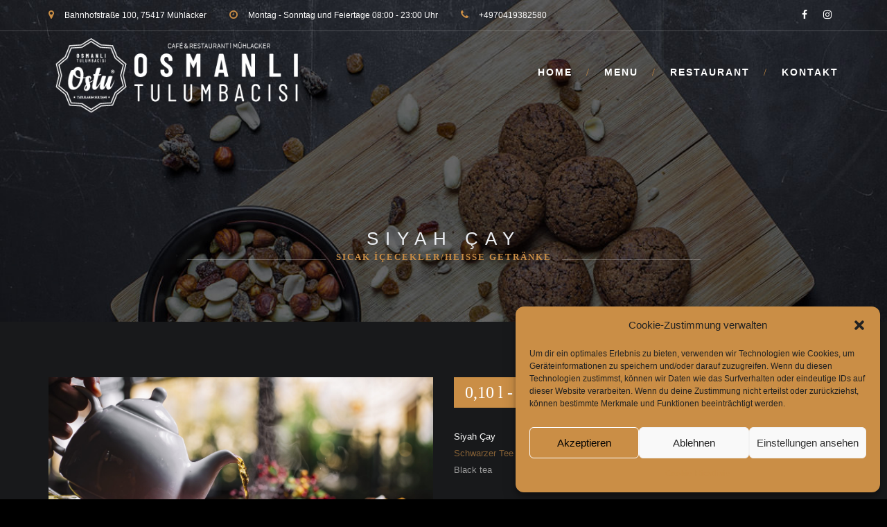

--- FILE ---
content_type: text/html; charset=UTF-8
request_url: https://ostu-restaurant-muehlacker.de/menu-item/siyah-cay/
body_size: 15736
content:
<!DOCTYPE html>
<html lang="de" class="">
<head>
	<meta charset="UTF-8">
	<meta name="viewport" content="width=device-width, initial-scale=1">
	<link rel="profile" href="http://gmpg.org/xfn/11">
	<link rel="pingback" href="https://ostu-restaurant-muehlacker.de/xmlrpc.php">

<title>Siyah Çay &#8211; Osmanli Tulumbacisi Restaurant Mühlacker</title>
<meta name='robots' content='max-image-preview:large' />
<link rel='dns-prefetch' href='//maps.google.com' />
<link rel='dns-prefetch' href='//www.googletagmanager.com' />
<link rel='dns-prefetch' href='//fonts.googleapis.com' />
<link rel="alternate" type="application/rss+xml" title="Osmanli Tulumbacisi Restaurant Mühlacker &raquo; Feed" href="https://ostu-restaurant-muehlacker.de/feed/" />
<link rel="alternate" type="application/rss+xml" title="Osmanli Tulumbacisi Restaurant Mühlacker &raquo; Kommentar-Feed" href="https://ostu-restaurant-muehlacker.de/comments/feed/" />
<link rel="alternate" type="application/rss+xml" title="Osmanli Tulumbacisi Restaurant Mühlacker &raquo; Kommentar-Feed zu Siyah Çay" href="https://ostu-restaurant-muehlacker.de/menu-item/siyah-cay/feed/" />
<link rel="alternate" title="oEmbed (JSON)" type="application/json+oembed" href="https://ostu-restaurant-muehlacker.de/wp-json/oembed/1.0/embed?url=https%3A%2F%2Fostu-restaurant-muehlacker.de%2Fmenu-item%2Fsiyah-cay%2F" />
<link rel="alternate" title="oEmbed (XML)" type="text/xml+oembed" href="https://ostu-restaurant-muehlacker.de/wp-json/oembed/1.0/embed?url=https%3A%2F%2Fostu-restaurant-muehlacker.de%2Fmenu-item%2Fsiyah-cay%2F&#038;format=xml" />
<style id='wp-img-auto-sizes-contain-inline-css' type='text/css'>
img:is([sizes=auto i],[sizes^="auto," i]){contain-intrinsic-size:3000px 1500px}
/*# sourceURL=wp-img-auto-sizes-contain-inline-css */
</style>
<style id='wp-block-library-inline-css' type='text/css'>
:root{--wp-block-synced-color:#7a00df;--wp-block-synced-color--rgb:122,0,223;--wp-bound-block-color:var(--wp-block-synced-color);--wp-editor-canvas-background:#ddd;--wp-admin-theme-color:#007cba;--wp-admin-theme-color--rgb:0,124,186;--wp-admin-theme-color-darker-10:#006ba1;--wp-admin-theme-color-darker-10--rgb:0,107,160.5;--wp-admin-theme-color-darker-20:#005a87;--wp-admin-theme-color-darker-20--rgb:0,90,135;--wp-admin-border-width-focus:2px}@media (min-resolution:192dpi){:root{--wp-admin-border-width-focus:1.5px}}.wp-element-button{cursor:pointer}:root .has-very-light-gray-background-color{background-color:#eee}:root .has-very-dark-gray-background-color{background-color:#313131}:root .has-very-light-gray-color{color:#eee}:root .has-very-dark-gray-color{color:#313131}:root .has-vivid-green-cyan-to-vivid-cyan-blue-gradient-background{background:linear-gradient(135deg,#00d084,#0693e3)}:root .has-purple-crush-gradient-background{background:linear-gradient(135deg,#34e2e4,#4721fb 50%,#ab1dfe)}:root .has-hazy-dawn-gradient-background{background:linear-gradient(135deg,#faaca8,#dad0ec)}:root .has-subdued-olive-gradient-background{background:linear-gradient(135deg,#fafae1,#67a671)}:root .has-atomic-cream-gradient-background{background:linear-gradient(135deg,#fdd79a,#004a59)}:root .has-nightshade-gradient-background{background:linear-gradient(135deg,#330968,#31cdcf)}:root .has-midnight-gradient-background{background:linear-gradient(135deg,#020381,#2874fc)}:root{--wp--preset--font-size--normal:16px;--wp--preset--font-size--huge:42px}.has-regular-font-size{font-size:1em}.has-larger-font-size{font-size:2.625em}.has-normal-font-size{font-size:var(--wp--preset--font-size--normal)}.has-huge-font-size{font-size:var(--wp--preset--font-size--huge)}.has-text-align-center{text-align:center}.has-text-align-left{text-align:left}.has-text-align-right{text-align:right}.has-fit-text{white-space:nowrap!important}#end-resizable-editor-section{display:none}.aligncenter{clear:both}.items-justified-left{justify-content:flex-start}.items-justified-center{justify-content:center}.items-justified-right{justify-content:flex-end}.items-justified-space-between{justify-content:space-between}.screen-reader-text{border:0;clip-path:inset(50%);height:1px;margin:-1px;overflow:hidden;padding:0;position:absolute;width:1px;word-wrap:normal!important}.screen-reader-text:focus{background-color:#ddd;clip-path:none;color:#444;display:block;font-size:1em;height:auto;left:5px;line-height:normal;padding:15px 23px 14px;text-decoration:none;top:5px;width:auto;z-index:100000}html :where(.has-border-color){border-style:solid}html :where([style*=border-top-color]){border-top-style:solid}html :where([style*=border-right-color]){border-right-style:solid}html :where([style*=border-bottom-color]){border-bottom-style:solid}html :where([style*=border-left-color]){border-left-style:solid}html :where([style*=border-width]){border-style:solid}html :where([style*=border-top-width]){border-top-style:solid}html :where([style*=border-right-width]){border-right-style:solid}html :where([style*=border-bottom-width]){border-bottom-style:solid}html :where([style*=border-left-width]){border-left-style:solid}html :where(img[class*=wp-image-]){height:auto;max-width:100%}:where(figure){margin:0 0 1em}html :where(.is-position-sticky){--wp-admin--admin-bar--position-offset:var(--wp-admin--admin-bar--height,0px)}@media screen and (max-width:600px){html :where(.is-position-sticky){--wp-admin--admin-bar--position-offset:0px}}

/*# sourceURL=wp-block-library-inline-css */
</style><style id='global-styles-inline-css' type='text/css'>
:root{--wp--preset--aspect-ratio--square: 1;--wp--preset--aspect-ratio--4-3: 4/3;--wp--preset--aspect-ratio--3-4: 3/4;--wp--preset--aspect-ratio--3-2: 3/2;--wp--preset--aspect-ratio--2-3: 2/3;--wp--preset--aspect-ratio--16-9: 16/9;--wp--preset--aspect-ratio--9-16: 9/16;--wp--preset--color--black: #000000;--wp--preset--color--cyan-bluish-gray: #abb8c3;--wp--preset--color--white: #ffffff;--wp--preset--color--pale-pink: #f78da7;--wp--preset--color--vivid-red: #cf2e2e;--wp--preset--color--luminous-vivid-orange: #ff6900;--wp--preset--color--luminous-vivid-amber: #fcb900;--wp--preset--color--light-green-cyan: #7bdcb5;--wp--preset--color--vivid-green-cyan: #00d084;--wp--preset--color--pale-cyan-blue: #8ed1fc;--wp--preset--color--vivid-cyan-blue: #0693e3;--wp--preset--color--vivid-purple: #9b51e0;--wp--preset--gradient--vivid-cyan-blue-to-vivid-purple: linear-gradient(135deg,rgb(6,147,227) 0%,rgb(155,81,224) 100%);--wp--preset--gradient--light-green-cyan-to-vivid-green-cyan: linear-gradient(135deg,rgb(122,220,180) 0%,rgb(0,208,130) 100%);--wp--preset--gradient--luminous-vivid-amber-to-luminous-vivid-orange: linear-gradient(135deg,rgb(252,185,0) 0%,rgb(255,105,0) 100%);--wp--preset--gradient--luminous-vivid-orange-to-vivid-red: linear-gradient(135deg,rgb(255,105,0) 0%,rgb(207,46,46) 100%);--wp--preset--gradient--very-light-gray-to-cyan-bluish-gray: linear-gradient(135deg,rgb(238,238,238) 0%,rgb(169,184,195) 100%);--wp--preset--gradient--cool-to-warm-spectrum: linear-gradient(135deg,rgb(74,234,220) 0%,rgb(151,120,209) 20%,rgb(207,42,186) 40%,rgb(238,44,130) 60%,rgb(251,105,98) 80%,rgb(254,248,76) 100%);--wp--preset--gradient--blush-light-purple: linear-gradient(135deg,rgb(255,206,236) 0%,rgb(152,150,240) 100%);--wp--preset--gradient--blush-bordeaux: linear-gradient(135deg,rgb(254,205,165) 0%,rgb(254,45,45) 50%,rgb(107,0,62) 100%);--wp--preset--gradient--luminous-dusk: linear-gradient(135deg,rgb(255,203,112) 0%,rgb(199,81,192) 50%,rgb(65,88,208) 100%);--wp--preset--gradient--pale-ocean: linear-gradient(135deg,rgb(255,245,203) 0%,rgb(182,227,212) 50%,rgb(51,167,181) 100%);--wp--preset--gradient--electric-grass: linear-gradient(135deg,rgb(202,248,128) 0%,rgb(113,206,126) 100%);--wp--preset--gradient--midnight: linear-gradient(135deg,rgb(2,3,129) 0%,rgb(40,116,252) 100%);--wp--preset--font-size--small: 13px;--wp--preset--font-size--medium: 20px;--wp--preset--font-size--large: 36px;--wp--preset--font-size--x-large: 42px;--wp--preset--spacing--20: 0.44rem;--wp--preset--spacing--30: 0.67rem;--wp--preset--spacing--40: 1rem;--wp--preset--spacing--50: 1.5rem;--wp--preset--spacing--60: 2.25rem;--wp--preset--spacing--70: 3.38rem;--wp--preset--spacing--80: 5.06rem;--wp--preset--shadow--natural: 6px 6px 9px rgba(0, 0, 0, 0.2);--wp--preset--shadow--deep: 12px 12px 50px rgba(0, 0, 0, 0.4);--wp--preset--shadow--sharp: 6px 6px 0px rgba(0, 0, 0, 0.2);--wp--preset--shadow--outlined: 6px 6px 0px -3px rgb(255, 255, 255), 6px 6px rgb(0, 0, 0);--wp--preset--shadow--crisp: 6px 6px 0px rgb(0, 0, 0);}:where(.is-layout-flex){gap: 0.5em;}:where(.is-layout-grid){gap: 0.5em;}body .is-layout-flex{display: flex;}.is-layout-flex{flex-wrap: wrap;align-items: center;}.is-layout-flex > :is(*, div){margin: 0;}body .is-layout-grid{display: grid;}.is-layout-grid > :is(*, div){margin: 0;}:where(.wp-block-columns.is-layout-flex){gap: 2em;}:where(.wp-block-columns.is-layout-grid){gap: 2em;}:where(.wp-block-post-template.is-layout-flex){gap: 1.25em;}:where(.wp-block-post-template.is-layout-grid){gap: 1.25em;}.has-black-color{color: var(--wp--preset--color--black) !important;}.has-cyan-bluish-gray-color{color: var(--wp--preset--color--cyan-bluish-gray) !important;}.has-white-color{color: var(--wp--preset--color--white) !important;}.has-pale-pink-color{color: var(--wp--preset--color--pale-pink) !important;}.has-vivid-red-color{color: var(--wp--preset--color--vivid-red) !important;}.has-luminous-vivid-orange-color{color: var(--wp--preset--color--luminous-vivid-orange) !important;}.has-luminous-vivid-amber-color{color: var(--wp--preset--color--luminous-vivid-amber) !important;}.has-light-green-cyan-color{color: var(--wp--preset--color--light-green-cyan) !important;}.has-vivid-green-cyan-color{color: var(--wp--preset--color--vivid-green-cyan) !important;}.has-pale-cyan-blue-color{color: var(--wp--preset--color--pale-cyan-blue) !important;}.has-vivid-cyan-blue-color{color: var(--wp--preset--color--vivid-cyan-blue) !important;}.has-vivid-purple-color{color: var(--wp--preset--color--vivid-purple) !important;}.has-black-background-color{background-color: var(--wp--preset--color--black) !important;}.has-cyan-bluish-gray-background-color{background-color: var(--wp--preset--color--cyan-bluish-gray) !important;}.has-white-background-color{background-color: var(--wp--preset--color--white) !important;}.has-pale-pink-background-color{background-color: var(--wp--preset--color--pale-pink) !important;}.has-vivid-red-background-color{background-color: var(--wp--preset--color--vivid-red) !important;}.has-luminous-vivid-orange-background-color{background-color: var(--wp--preset--color--luminous-vivid-orange) !important;}.has-luminous-vivid-amber-background-color{background-color: var(--wp--preset--color--luminous-vivid-amber) !important;}.has-light-green-cyan-background-color{background-color: var(--wp--preset--color--light-green-cyan) !important;}.has-vivid-green-cyan-background-color{background-color: var(--wp--preset--color--vivid-green-cyan) !important;}.has-pale-cyan-blue-background-color{background-color: var(--wp--preset--color--pale-cyan-blue) !important;}.has-vivid-cyan-blue-background-color{background-color: var(--wp--preset--color--vivid-cyan-blue) !important;}.has-vivid-purple-background-color{background-color: var(--wp--preset--color--vivid-purple) !important;}.has-black-border-color{border-color: var(--wp--preset--color--black) !important;}.has-cyan-bluish-gray-border-color{border-color: var(--wp--preset--color--cyan-bluish-gray) !important;}.has-white-border-color{border-color: var(--wp--preset--color--white) !important;}.has-pale-pink-border-color{border-color: var(--wp--preset--color--pale-pink) !important;}.has-vivid-red-border-color{border-color: var(--wp--preset--color--vivid-red) !important;}.has-luminous-vivid-orange-border-color{border-color: var(--wp--preset--color--luminous-vivid-orange) !important;}.has-luminous-vivid-amber-border-color{border-color: var(--wp--preset--color--luminous-vivid-amber) !important;}.has-light-green-cyan-border-color{border-color: var(--wp--preset--color--light-green-cyan) !important;}.has-vivid-green-cyan-border-color{border-color: var(--wp--preset--color--vivid-green-cyan) !important;}.has-pale-cyan-blue-border-color{border-color: var(--wp--preset--color--pale-cyan-blue) !important;}.has-vivid-cyan-blue-border-color{border-color: var(--wp--preset--color--vivid-cyan-blue) !important;}.has-vivid-purple-border-color{border-color: var(--wp--preset--color--vivid-purple) !important;}.has-vivid-cyan-blue-to-vivid-purple-gradient-background{background: var(--wp--preset--gradient--vivid-cyan-blue-to-vivid-purple) !important;}.has-light-green-cyan-to-vivid-green-cyan-gradient-background{background: var(--wp--preset--gradient--light-green-cyan-to-vivid-green-cyan) !important;}.has-luminous-vivid-amber-to-luminous-vivid-orange-gradient-background{background: var(--wp--preset--gradient--luminous-vivid-amber-to-luminous-vivid-orange) !important;}.has-luminous-vivid-orange-to-vivid-red-gradient-background{background: var(--wp--preset--gradient--luminous-vivid-orange-to-vivid-red) !important;}.has-very-light-gray-to-cyan-bluish-gray-gradient-background{background: var(--wp--preset--gradient--very-light-gray-to-cyan-bluish-gray) !important;}.has-cool-to-warm-spectrum-gradient-background{background: var(--wp--preset--gradient--cool-to-warm-spectrum) !important;}.has-blush-light-purple-gradient-background{background: var(--wp--preset--gradient--blush-light-purple) !important;}.has-blush-bordeaux-gradient-background{background: var(--wp--preset--gradient--blush-bordeaux) !important;}.has-luminous-dusk-gradient-background{background: var(--wp--preset--gradient--luminous-dusk) !important;}.has-pale-ocean-gradient-background{background: var(--wp--preset--gradient--pale-ocean) !important;}.has-electric-grass-gradient-background{background: var(--wp--preset--gradient--electric-grass) !important;}.has-midnight-gradient-background{background: var(--wp--preset--gradient--midnight) !important;}.has-small-font-size{font-size: var(--wp--preset--font-size--small) !important;}.has-medium-font-size{font-size: var(--wp--preset--font-size--medium) !important;}.has-large-font-size{font-size: var(--wp--preset--font-size--large) !important;}.has-x-large-font-size{font-size: var(--wp--preset--font-size--x-large) !important;}
/*# sourceURL=global-styles-inline-css */
</style>

<style id='classic-theme-styles-inline-css' type='text/css'>
/*! This file is auto-generated */
.wp-block-button__link{color:#fff;background-color:#32373c;border-radius:9999px;box-shadow:none;text-decoration:none;padding:calc(.667em + 2px) calc(1.333em + 2px);font-size:1.125em}.wp-block-file__button{background:#32373c;color:#fff;text-decoration:none}
/*# sourceURL=/wp-includes/css/classic-themes.min.css */
</style>
<link rel='stylesheet' id='contact-form-7-css' href='https://ostu-restaurant-muehlacker.de/wp-content/plugins/contact-form-7/includes/css/styles.css?ver=5.6.4' type='text/css' media='all' />
<link rel='stylesheet' id='cmplz-general-css' href='https://ostu-restaurant-muehlacker.de/wp-content/plugins/complianz-gdpr/assets/css/cookieblocker.min.css?ver=6.3.9' type='text/css' media='all' />
<link data-service="google-fonts" data-category="marketing" rel='stylesheet' id='delizus-fonts-css' href="#" data-href='https://fonts.googleapis.com/css?family=Montserrat%3A400%2C200%2C300%2C500%2C600%2C700%2C800%7COpen+Sans%3A400%2C400italic%2C600%2C600italic%2C700%2C700italic%7CAllura%7CVarela+Round%7CLora%3A400%2C400i%2C700%2C700i%7COswald%3A300%2C400%2C700&#038;subset=latin%2Clatin-ext' type='text/css' media='all' />
<link rel='stylesheet' id='bootstrap-css' href='https://ostu-restaurant-muehlacker.de/wp-content/themes/delizus/css/bootstrap.css?ver=6.9' type='text/css' media='all' />
<link rel='stylesheet' id='animate-css' href='https://ostu-restaurant-muehlacker.de/wp-content/themes/delizus/css/animate.css?ver=6.9' type='text/css' media='all' />
<link rel='stylesheet' id='plugin-css' href='https://ostu-restaurant-muehlacker.de/wp-content/themes/delizus/css/plugin.css?ver=6.9' type='text/css' media='all' />
<link rel='stylesheet' id='font-awesome-css' href='https://ostu-restaurant-muehlacker.de/wp-content/themes/delizus/fonts/font-awesome/css/font-awesome.css?ver=6.9' type='text/css' media='all' />
<link rel='stylesheet' id='elegant-css' href='https://ostu-restaurant-muehlacker.de/wp-content/themes/delizus/fonts/elegant_font/HTML_CSS/style.css?ver=6.9' type='text/css' media='all' />
<link rel='stylesheet' id='etline-css' href='https://ostu-restaurant-muehlacker.de/wp-content/themes/delizus/fonts/et-line-font/style.css?ver=6.9' type='text/css' media='all' />
<link rel='stylesheet' id='magnific-css' href='https://ostu-restaurant-muehlacker.de/wp-content/themes/delizus/css/magnific-popup.css?ver=6.9' type='text/css' media='all' />
<link rel='stylesheet' id='owl-carousel-css' href='https://ostu-restaurant-muehlacker.de/wp-content/themes/delizus/css/owl.carousel.css?ver=6.9' type='text/css' media='all' />
<link rel='stylesheet' id='owl-theme-css' href='https://ostu-restaurant-muehlacker.de/wp-content/themes/delizus/css/owl.theme.css?ver=6.9' type='text/css' media='all' />
<link rel='stylesheet' id='owl-transitions-css' href='https://ostu-restaurant-muehlacker.de/wp-content/themes/delizus/css/owl.transitions.css?ver=6.9' type='text/css' media='all' />
<link rel='stylesheet' id='delizus-style-css' href='https://ostu-restaurant-muehlacker.de/wp-content/themes/delizus/style.css?ver=6.9' type='text/css' media='all' />
<link rel='stylesheet' id='delizus-color-css' href='https://ostu-restaurant-muehlacker.de/wp-content/themes/delizus/css/colors/brown.css?ver=6.9' type='text/css' media='all' />
<link rel='stylesheet' id='delizus-dark-css' href='https://ostu-restaurant-muehlacker.de/wp-content/themes/delizus/css/dark.css?ver=6.9' type='text/css' media='all' />
<link rel='stylesheet' id='js_composer_front-css' href='https://ostu-restaurant-muehlacker.de/wp-content/plugins/js_composer/assets/css/js_composer.min.css?ver=6.10.0' type='text/css' media='all' />
<link rel='stylesheet' id='wp-add-custom-css-css' href='https://ostu-restaurant-muehlacker.de?display_custom_css=css&#038;ver=6.9' type='text/css' media='all' />
<script type="text/javascript" src="https://ostu-restaurant-muehlacker.de/wp-includes/js/jquery/jquery.min.js?ver=3.7.1" id="jquery-core-js"></script>
<script type="text/javascript" src="https://ostu-restaurant-muehlacker.de/wp-includes/js/jquery/jquery-migrate.min.js?ver=3.4.1" id="jquery-migrate-js"></script>
<script data-service="google-maps" data-category="marketing" type="text/plain" data-cmplz-src="https://maps.google.com/maps/api/js?key=AIzaSyAvpnlHRidMIU374bKM5-sx8ruc01OvDjI&amp;ver=6.9" id="mapapi-js"></script>
<script type="text/javascript" src="https://ostu-restaurant-muehlacker.de/wp-content/themes/delizus/js/owl.carousel.js?ver=6.9" id="owl-carousel-js"></script>

<!-- Von Site Kit hinzugefügtes Google-Analytics-Snippet -->
<script data-service="google-analytics" data-category="statistics" type="text/plain" data-cmplz-src="https://www.googletagmanager.com/gtag/js?id=UA-252741816-1" id="google_gtagjs-js" async></script>
<script type="text/javascript" id="google_gtagjs-js-after">
/* <![CDATA[ */
window.dataLayer = window.dataLayer || [];function gtag(){dataLayer.push(arguments);}
gtag('set', 'linker', {"domains":["ostu-restaurant-muehlacker.de"]} );
gtag("js", new Date());
gtag("set", "developer_id.dZTNiMT", true);
gtag("config", "UA-252741816-1", {"anonymize_ip":true});
gtag("config", "G-7ML8ZMZ37V");
//# sourceURL=google_gtagjs-js-after
/* ]]> */
</script>

<!-- Ende des von Site Kit hinzugefügten Google-Analytics-Snippets -->
<link rel="https://api.w.org/" href="https://ostu-restaurant-muehlacker.de/wp-json/" /><link rel="EditURI" type="application/rsd+xml" title="RSD" href="https://ostu-restaurant-muehlacker.de/xmlrpc.php?rsd" />
<meta name="generator" content="WordPress 6.9" />
<link rel="canonical" href="https://ostu-restaurant-muehlacker.de/menu-item/siyah-cay/" />
<link rel='shortlink' href='https://ostu-restaurant-muehlacker.de/?p=829' />
<meta name="generator" content="Site Kit by Google 1.90.1" /><style>.cmplz-hidden{display:none!important;}</style><style type="text/css">.bg-color,
			section.bg-color,
			section.call-to-action,
			#mainmenu li li a:hover,
			#mainmenu ul li:hover > a,
			.price-row,
			.blog-list .date,
			.blog-read .date,
			.slider-info .text1,
			.btn-primary,
			.bg-id-color,
			.pagination > .active > a,
			.pagination li span,
			.pagination > .active > a:hover,
			.pagination > .active > span:hover,
			.pagination > .active > a:focus,
			.pagination > .active > span:focus,
			.dropcap,
			.fullwidthbanner-container a.btn,
			.feature-box-big-icon i,
			#testimonial-full,
			.icon-deco i,
			.blog-list .date-box .day,
			.bloglist .date-box .day,
			.feature-box-small-icon .border,
			.small-border,
			#jpreBar,
			.date-post,
			.team-list .small-border,
			.de-team-list .small-border,
			.btn-line:hover,a.btn-line:hover,
			.btn-line.hover,a.btn-line.hover,
			.owl-arrow span,
			.de-progress .progress-bar,
			#btn-close-x:hover,
			.box-fx .info,
			.de_testi blockquote:before,
			.btn-more,
			.widget .small-border,
			.product img:hover,
			#btn-search,
			.de_tab.timeline li.active .dot,
			.btn-id,
			.small-border,
			#back-to-top,
			.owl-theme .owl-controls .owl-page.active span,
			#subheader .small-border-deco span,
			#services-list li a:hover,
			.timeline .tl-block .tl-line,
			.de_tab.tab_style_2 .de_nav li.active span,
			.sidebar .widget_recent_entries .post-date,
			.owl-custom-nav .btn-next:before,
			.owl-custom-nav .btn-prev:before,
			.de_tab.tab_steps.style-2 .de_nav li.active span,
			.feature-box-small-icon.style-2 .number.bg-color,
			a.btn-solid,.btn-solid,
			.tiny-border, .pagination li span:hover,
			.post-menu-view .price,
			form.form-inline button:hover,
			.form-submit #submit,
			.rtb-booking-form button,
			.de_dark.wpb-js-composer div.vc_tta-color-grey.vc_tta-style-classic .vc_tta-tab.vc_active>a
			{
				background-color:#ca8e46;
			}

			.feature-box i,
			#mainmenu li:hover > ul,
			#mainmenu li:hover > a,
			.date-box .day,
			.slider_text h1,
			.id-color,
			.pricing-box li h1,
			.title span,
			i.large:hover,
			.feature-box-small-icon-2 i,
			address span i,
			.pricing-dark .pricing-box li.price-row,
			.ratings i,
			#mainmenu a:hover,
			#mainmenu a.active,
			header.smaller #mainmenu a.active,
			.pricing-dark .pricing-box li.price-row,
			.dark .feature-box-small-icon i,
			a.btn-slider:after,
			.feature-box-small-icon i,
			.feature-box-small-icon .number,
			.box-icon-simple i,
			a.btn-line:after,
			.team-list .social a,
			.de_contact_info i,
			.dark .btn-line:hover:after, .dark a.btn-line:hover:after, .dark a.btn-line.hover:after,
			a.btn-text:after,
			.separator span  i,
			address span strong,
			.de_tab.tab_steps .de_nav li span:hover,
			.de_testi_by,
			.pf_text,
			.widget_tags li a,
			.dark .btn-line:after, .dark  a.btn-line:after,
			.crumb a,
			.btn-right:after,
			.btn-left:before,
			#mainmenu li a:after,
			header .info .social i:hover,
			#back-to-top:hover:before,
			#services-list li.active,
			#services-list li.active a:after,
			.sub-item-service .c3,
			.article-list .date-time span:before,
			h2 .teaser,
			#subheader h2 span,
			.wpb-js-composer div.vc_tta-color-grey.vc_tta-style-classic .vc_tta-tab.vc_active>a,
			.wpb-js-composer div.vc_tta-color-grey.vc_tta-style-classic .vc_tta-tab>a:hover,
			.de_dark.wpb-js-composer div.vc_tta.vc_general.menu-tabs .vc_tta-tab.vc_active > a
			{
				color:#ca8e46;
			}

			.id-color, h1.big b{
				color: #ca8e46!important;
			}

			.feature-box i,
			.pagination > .active > a,
			.pagination li span:hover,
			.pagination > .active > a:hover,
			.pagination > .active > span:hover,
			.pagination > .active > a:focus,
			.pagination > .active > span:focus
			.feature-box-big-icon i:after,
			.social-icons i, .pagination li span,
			.btn-line:hover,a.btn-line:hover,
			.btn-line.hover,a.btn-line.hover,
			.product img:hover, .de_dark a.read_more, .de_dark a.btn-underline,
			#contact_form input[type=text]:focus, #contact_form input[type=email]:focus, #contact_form input[type=tel]:focus,
			#contact_form textarea:focus, #search:focus,
			#contact_form .de_light input[type=text]:focus, #contact_form .de_lighttextarea:focus, #contact_form .de_light #search:focus,
			.form-transparent input[type=text]:focus, .form-transparent textarea:focus, .form-transparent input[type=email]:focus,
			.wpb-js-composer div.vc_tta-tabs:not([class*=vc_tta-gap]):not(.vc_tta-o-no-fill).vc_tta-tabs-position-top .vc_tta-tab.vc_active>a,
			.de_dark.wpb-js-composer div.vc_tta.vc_general.menu-tabs .vc_tta-tab.vc_active{
				border-color:#ca8e46;
			}

			.box-fx .inner,
			.dark .box-fx .inner,
			.blog-list img,
			.arrow-up,
			.very-big-white,
			a.btn-underline,.btn-underline,
			.menu-item h3,
			h1.under-color,
			.rtb-booking-form fieldset input:focus,
			.rtb-booking-form fieldset select:focus,
			.rtb-booking-form fieldset textarea:focus
			{
				border-bottom-color:#ca8e46;
			}

			.arrow-down{
				border-top-color:#ca8e46;
			}

			.callbacks_nav {
				background-color:#ca8e46;
			}


			.de_tab .de_nav li span {
			border-top: 3px solid #ca8e46;
			}

			.feature-box-big-icon i:after {
			border-color: #ca8e46 transparent;
			}

			.de_review li.active img{
				border:solid 4px #ca8e46;
			}

			.preloader1{
				border-top-color:#ca8e46;
			}

			blockquote{
			border-left-color:#ca8e46;
			}
			</style><style type="text/css">#mainmenu > li > a{ font-size: 14px; }#logo img { width: 350px; }header h1#logo { margin: 10px   ; }.smaller h1#logo { margin: 0 0 0 0; }section.bg-error{ height: 750px; }.subfooter{ padding: 80pxpx 0; }#subheader{ background-image: url(https://ostu-restaurant-muehlacker.de/wp-content/uploads/2022/12/wide3.jpg); }</style><meta name="generator" content="Powered by WPBakery Page Builder - drag and drop page builder for WordPress."/>
<meta name="generator" content="Powered by Slider Revolution 6.6.7 - responsive, Mobile-Friendly Slider Plugin for WordPress with comfortable drag and drop interface." />
<link rel="icon" href="https://ostu-restaurant-muehlacker.de/wp-content/uploads/2022/11/cropped-ostu-logo-yeni-32x32.png" sizes="32x32" />
<link rel="icon" href="https://ostu-restaurant-muehlacker.de/wp-content/uploads/2022/11/cropped-ostu-logo-yeni-192x192.png" sizes="192x192" />
<link rel="apple-touch-icon" href="https://ostu-restaurant-muehlacker.de/wp-content/uploads/2022/11/cropped-ostu-logo-yeni-180x180.png" />
<meta name="msapplication-TileImage" content="https://ostu-restaurant-muehlacker.de/wp-content/uploads/2022/11/cropped-ostu-logo-yeni-270x270.png" />
<script>function setREVStartSize(e){
			//window.requestAnimationFrame(function() {
				window.RSIW = window.RSIW===undefined ? window.innerWidth : window.RSIW;
				window.RSIH = window.RSIH===undefined ? window.innerHeight : window.RSIH;
				try {
					var pw = document.getElementById(e.c).parentNode.offsetWidth,
						newh;
					pw = pw===0 || isNaN(pw) || (e.l=="fullwidth" || e.layout=="fullwidth") ? window.RSIW : pw;
					e.tabw = e.tabw===undefined ? 0 : parseInt(e.tabw);
					e.thumbw = e.thumbw===undefined ? 0 : parseInt(e.thumbw);
					e.tabh = e.tabh===undefined ? 0 : parseInt(e.tabh);
					e.thumbh = e.thumbh===undefined ? 0 : parseInt(e.thumbh);
					e.tabhide = e.tabhide===undefined ? 0 : parseInt(e.tabhide);
					e.thumbhide = e.thumbhide===undefined ? 0 : parseInt(e.thumbhide);
					e.mh = e.mh===undefined || e.mh=="" || e.mh==="auto" ? 0 : parseInt(e.mh,0);
					if(e.layout==="fullscreen" || e.l==="fullscreen")
						newh = Math.max(e.mh,window.RSIH);
					else{
						e.gw = Array.isArray(e.gw) ? e.gw : [e.gw];
						for (var i in e.rl) if (e.gw[i]===undefined || e.gw[i]===0) e.gw[i] = e.gw[i-1];
						e.gh = e.el===undefined || e.el==="" || (Array.isArray(e.el) && e.el.length==0)? e.gh : e.el;
						e.gh = Array.isArray(e.gh) ? e.gh : [e.gh];
						for (var i in e.rl) if (e.gh[i]===undefined || e.gh[i]===0) e.gh[i] = e.gh[i-1];
											
						var nl = new Array(e.rl.length),
							ix = 0,
							sl;
						e.tabw = e.tabhide>=pw ? 0 : e.tabw;
						e.thumbw = e.thumbhide>=pw ? 0 : e.thumbw;
						e.tabh = e.tabhide>=pw ? 0 : e.tabh;
						e.thumbh = e.thumbhide>=pw ? 0 : e.thumbh;
						for (var i in e.rl) nl[i] = e.rl[i]<window.RSIW ? 0 : e.rl[i];
						sl = nl[0];
						for (var i in nl) if (sl>nl[i] && nl[i]>0) { sl = nl[i]; ix=i;}
						var m = pw>(e.gw[ix]+e.tabw+e.thumbw) ? 1 : (pw-(e.tabw+e.thumbw)) / (e.gw[ix]);
						newh =  (e.gh[ix] * m) + (e.tabh + e.thumbh);
					}
					var el = document.getElementById(e.c);
					if (el!==null && el) el.style.height = newh+"px";
					el = document.getElementById(e.c+"_wrapper");
					if (el!==null && el) {
						el.style.height = newh+"px";
						el.style.display = "block";
					}
				} catch(e){
					console.log("Failure at Presize of Slider:" + e)
				}
			//});
		  };</script>
<style id="kirki-inline-styles"></style><style type="text/css" data-type="vc_shortcodes-custom-css">.vc_custom_1488949351268{padding-top: 0px !important;}</style><noscript><style> .wpb_animate_when_almost_visible { opacity: 1; }</style></noscript>    
<link rel='stylesheet' id='rs-plugin-settings-css' href='https://ostu-restaurant-muehlacker.de/wp-content/plugins/revslider/public/assets/css/rs6.css?ver=6.6.7' type='text/css' media='all' />
<style id='rs-plugin-settings-inline-css' type='text/css'>
#rs-demo-id {}
/*# sourceURL=rs-plugin-settings-inline-css */
</style>
</head>


<body data-cmplz=1 class="wp-singular menu-template-default single single-menu postid-829 wp-theme-delizus de_dark delizus-theme-ver-1.1.0 wordpress-version-6.9 wpb-js-composer js-comp-ver-6.10.0 vc_responsive" >
    
    <div id="wrapper">
        <header class="">
                        <div class="info">
                <div class="container">
                    <div class="row">
                        <div class="col-md-10">
                                                                                    <div class="col">
                                                                <div class="col">
                                    <span class="id-color"><i class="fa fa fa-map-marker"></i></span>Bahnhofstraße 100,
75417 Mühlacker                                </div>
                                                                <div class="col">
                                    <span class="id-color"><i class="fa fa fa-clock-o"></i></span>Montag - Sonntag und Feiertage 08:00 - 23:00 Uhr                                </div>
                                                                <div class="col">
                                    <span class="id-color"><i class="fa fa fa-phone"></i></span><a href="tel:004970419382580">+4970419382580</a>                                </div>
                                                            </div>
                                                    </div>
                        <div class="col-md-2 text-right">
                                                                                    <div class="col social">
                                                                <a href="https://www.facebook.com/Osmanli-Tulumbacisi-Mhlacker-Caf-Restaurant-107838292159280"><i class="fa fa fa-facebook" aria-hidden="true"></i></a>
                                                                <a href="https://www.instagram.com/osmanli.tulumbacisi.muehlacker/"><i class="fa fa fa-instagram" aria-hidden="true"></i></a>
                                                            </div>
                                                    </div>
                    </div>
                </div>
            </div>
            
            <div class="container">
                <div class="row">
                    <div class="col-md-12">
                        <!-- logo begin -->
                        <h1 id="logo">
                                                        <a href="https://ostu-restaurant-muehlacker.de/">
                                <img class="logo" src="https://ostu-restaurant-muehlacker.de/wp-content/uploads/2022/12/Ostu-white.png" class="img-responsive" alt="">
                                <img class="logo-2" src="https://ostu-restaurant-muehlacker.de/wp-content/uploads/2022/11/ostu-logo.png" class="img-responsive" alt="">
                            </a>                            
                        </h1>
                        <!-- logo close -->

                        <!-- small button begin -->
                        <span id="menu-btn"></span>
                        <!-- small button close -->

                        <!-- mainmenu begin -->
                        <nav>
                            <ul id="mainmenu" class="line-separator"><li id="menu-item-867" class="menu-item menu-item-type-post_type menu-item-object-page menu-item-home menu-item-867"><a  title="Home" href="https://ostu-restaurant-muehlacker.de/">Home</a></li>
<li id="menu-item-473" class="menu-item menu-item-type-post_type menu-item-object-page menu-item-has-children menu-item-473"><a  title="Menu" href="https://ostu-restaurant-muehlacker.de/menu/">Menu </a>
<ul role="menu" class="">
	<li id="menu-item-850" class="menu-item menu-item-type-custom menu-item-object-custom menu-item-850"><a  title="Frühstück" href="/menu/#kahvalti">Frühstück</a></li>
	<li id="menu-item-852" class="menu-item menu-item-type-custom menu-item-object-custom menu-item-852"><a  title="Suppen" href="/menu/#corbalar">Suppen</a></li>
	<li id="menu-item-853" class="menu-item menu-item-type-custom menu-item-object-custom menu-item-853"><a  title="Vorspeisen" href="/menu/#mezeler">Vorspeisen</a></li>
	<li id="menu-item-854" class="menu-item menu-item-type-custom menu-item-object-custom menu-item-854"><a  title="Salate" href="/menu/#salatalar">Salate</a></li>
	<li id="menu-item-855" class="menu-item menu-item-type-custom menu-item-object-custom menu-item-855"><a  title="Tagesgerichte" href="/menu/#ev-yemekleri">Tagesgerichte</a></li>
	<li id="menu-item-857" class="menu-item menu-item-type-custom menu-item-object-custom menu-item-857"><a  title="Kinder Menü" href="/menu/#cocuk-menu">Kinder Menü</a></li>
	<li id="menu-item-858" class="menu-item menu-item-type-custom menu-item-object-custom menu-item-858"><a  title="Grillgerichte" href="/menu/#izgaralar">Grillgerichte</a></li>
	<li id="menu-item-859" class="menu-item menu-item-type-custom menu-item-object-custom menu-item-859"><a  title="Güveç ve Sac Yemekleri" href="/menu/#guvec">Güveç ve Sac Yemekleri</a></li>
	<li id="menu-item-861" class="menu-item menu-item-type-custom menu-item-object-custom menu-item-861"><a  title="Pide" href="/menu/#pideler">Pide</a></li>
	<li id="menu-item-862" class="menu-item menu-item-type-custom menu-item-object-custom menu-item-862"><a  title="Osmanlı Tulumbası" href="/menu/#osmanli-tulumbasi">Osmanlı Tulumbası</a></li>
	<li id="menu-item-863" class="menu-item menu-item-type-custom menu-item-object-custom menu-item-863"><a  title="Dessert" href="/menu/#tatlilar">Dessert</a></li>
	<li id="menu-item-864" class="menu-item menu-item-type-custom menu-item-object-custom menu-item-864"><a  title="Softdrinks" href="/menu/#icecekler">Softdrinks</a></li>
	<li id="menu-item-865" class="menu-item menu-item-type-custom menu-item-object-custom menu-item-865"><a  title="Heisse Getränke" href="/menu/#sicak-icecekler">Heisse Getränke</a></li>
</ul>
</li>
<li id="menu-item-471" class="menu-item menu-item-type-post_type menu-item-object-page menu-item-471"><a  title="Restaurant" href="https://ostu-restaurant-muehlacker.de/restaurant/">Restaurant</a></li>
<li id="menu-item-470" class="menu-item menu-item-type-post_type menu-item-object-page menu-item-470"><a  title="Kontakt" href="https://ostu-restaurant-muehlacker.de/kontakt/">Kontakt</a></li>
</ul>    
                        </nav>

                    </div>
                    <!-- mainmenu close -->

                </div>
            </div>
        </header>

<!-- subheader -->
    <section id="subheader" data-stellar-background-ratio=".3" style="background-image: url(https://ostu-restaurant-muehlacker.de/wp-content/uploads/2017/03/subheader-6-1.jpg);">
        <div class="container">
            <div class="row">
                <div class="col-md-12">
                    <h1>Siyah Çay</h1>
                    <h2>
                        <span>Sıcak İçecekler/Heisse Getränke</span>                    </h2>
                </div>
            </div>
        </div>
    </section>
    <!-- subheader close -->
    

    <section class="wpb-content-wrapper"><section class="vc_rows wpb_row vc_row-fluid" ><div class="container"><div class="row"><div class="wpb_column vc_column_container vc_col-sm-12 vc_col-md-6"><div class="vc_column-inner"><div class="wpb_wrapper">
	<div  class="wpb_single_image wpb_content_element vc_align_left">
		
		<figure class="wpb_wrapper vc_figure">
			<div class="vc_single_image-wrapper   vc_box_border_grey"><img fetchpriority="high" decoding="async" width="2560" height="1707" src="https://ostu-restaurant-muehlacker.de/wp-content/uploads/2022/12/person-pouring-tea-armudy-jam-lemon-side-view-scaled.jpg" class="vc_single_image-img attachment-full" alt="" title="man pouring tea in armudy jam lemon side view" srcset="https://ostu-restaurant-muehlacker.de/wp-content/uploads/2022/12/person-pouring-tea-armudy-jam-lemon-side-view-scaled.jpg 2560w, https://ostu-restaurant-muehlacker.de/wp-content/uploads/2022/12/person-pouring-tea-armudy-jam-lemon-side-view-300x200.jpg 300w, https://ostu-restaurant-muehlacker.de/wp-content/uploads/2022/12/person-pouring-tea-armudy-jam-lemon-side-view-1024x683.jpg 1024w, https://ostu-restaurant-muehlacker.de/wp-content/uploads/2022/12/person-pouring-tea-armudy-jam-lemon-side-view-768x512.jpg 768w, https://ostu-restaurant-muehlacker.de/wp-content/uploads/2022/12/person-pouring-tea-armudy-jam-lemon-side-view-200x133.jpg 200w, https://ostu-restaurant-muehlacker.de/wp-content/uploads/2022/12/person-pouring-tea-armudy-jam-lemon-side-view-1536x1024.jpg 1536w, https://ostu-restaurant-muehlacker.de/wp-content/uploads/2022/12/person-pouring-tea-armudy-jam-lemon-side-view-2048x1366.jpg 2048w" sizes="(max-width: 2560px) 100vw, 2560px" /></div>
		</figure>
	</div>
</div></div></div><div class="wpb_column vc_column_container vc_col-sm-12 vc_col-md-6"><div class="vc_column-inner"><div class="wpb_wrapper">
	<div class="wpb_text_column wpb_content_element " >
		<div class="wpb_wrapper">
			<div class="post-menu-view">
<div class="price">0,10 l - 1,50 €    0,20 l - 2,00 €</div>
<div class="spacer-single"></div>
</div>

		</div>
	</div>

	<div class="wpb_text_column wpb_content_element  tr-color" >
		<div class="wpb_wrapper">
			<p>Siyah Çay</p>

		</div>
	</div>

	<div class="wpb_text_column wpb_content_element  de-color" >
		<div class="wpb_wrapper">
			<p>Schwarzer Tee</p>

		</div>
	</div>

	<div class="wpb_text_column wpb_content_element " >
		<div class="wpb_wrapper">
			<p>Black tea</p>

		</div>
	</div>

	<div class="wpb_text_column wpb_content_element " >
		<div class="wpb_wrapper">
			<div class="post-menu-view">
<div class="spacer-single"></div>
<div class="dish">b</div>
</div>

		</div>
	</div>
</div></div></div></div></div><div class="clearfix"></div></section><section class="vc_rows wpb_row vc_row-fluid vc_custom_1488949351268" ><div class="container"><div class="row"><div class="wpb_column vc_column_container vc_col-sm-12"><div class="vc_column-inner"><div class="wpb_wrapper">
	<h2 class="text-center">
		<span class="teaser"></span>
		</h2>
		
			<div class="row">        <div class="col-md-3 col-sm-6 mb30">
            <div class="post-menu s1">
                <a href="https://ostu-restaurant-muehlacker.de/menu-item/siyah-cay/"><img decoding="async" src="https://ostu-restaurant-muehlacker.de/wp-content/uploads/2022/12/person-pouring-tea-armudy-jam-lemon-side-view-scaled.jpg" alt="" /></a>
                <div class="sub-item-service meta">
                    <div class="c1"><a href="https://ostu-restaurant-muehlacker.de/menu-item/siyah-cay/">Siyah Çay</a></div>
                    <div class="c3">0,10 l - 1,50 €    0,20 l - 2,00 €</div>
                </div>
                <div class="service-text meta-content"><p>Schwarzer Tee</p>
b</div>            </div>
        </div>
           
    	        <div class="col-md-3 col-sm-6 mb30">
            <div class="post-menu s1">
                <a href="https://ostu-restaurant-muehlacker.de/menu-item/cay-cesitleri/"><img decoding="async" src="https://ostu-restaurant-muehlacker.de/wp-content/uploads/2022/12/person-pouring-tea-armudy-jam-lemon-side-view-scaled.jpg" alt="" /></a>
                <div class="sub-item-service meta">
                    <div class="c1"><a href="https://ostu-restaurant-muehlacker.de/menu-item/cay-cesitleri/">Çay Çeşitleri</a></div>
                    <div class="c3">0,20 l - 2,50 €</div>
                </div>
                <div class="service-text meta-content"><p>versch. Teesorten</p>
b</div>            </div>
        </div>
           
    	        <div class="col-md-3 col-sm-6 mb30">
            <div class="post-menu s1">
                <a href="https://ostu-restaurant-muehlacker.de/menu-item/selamlik-tuerk-kahvesi/"><img decoding="async" src="https://ostu-restaurant-muehlacker.de/wp-content/uploads/2022/12/person-pouring-tea-armudy-jam-lemon-side-view-scaled.jpg" alt="" /></a>
                <div class="sub-item-service meta">
                    <div class="c1"><a href="https://ostu-restaurant-muehlacker.de/menu-item/selamlik-tuerk-kahvesi/">Selamlık Türk Kahvesi</a></div>
                    <div class="c3">3,50 €</div>
                </div>
                <div class="service-text meta-content"><p>Mokka</p>
b</div>            </div>
        </div>
           
    	        <div class="col-md-3 col-sm-6 mb30">
            <div class="post-menu s1">
                <a href="https://ostu-restaurant-muehlacker.de/menu-item/damla-sakizli-tuerk-kahvesi/"><img decoding="async" src="https://ostu-restaurant-muehlacker.de/wp-content/uploads/2022/12/person-pouring-tea-armudy-jam-lemon-side-view-scaled.jpg" alt="" /></a>
                <div class="sub-item-service meta">
                    <div class="c1"><a href="https://ostu-restaurant-muehlacker.de/menu-item/damla-sakizli-tuerk-kahvesi/">Damla Sakızlı Türk Kahvesi</a></div>
                    <div class="c3">3,50 €</div>
                </div>
                <div class="service-text meta-content"><p>Mokka mit Mastix</p>
b</div>            </div>
        </div>
          </div>	<div class="row">        <div class="col-md-3 col-sm-6 mb30">
            <div class="post-menu s1">
                <a href="https://ostu-restaurant-muehlacker.de/menu-item/dibek-tuerk-kahvesi/"><img decoding="async" src="https://ostu-restaurant-muehlacker.de/wp-content/uploads/2022/12/person-pouring-tea-armudy-jam-lemon-side-view-scaled.jpg" alt="" /></a>
                <div class="sub-item-service meta">
                    <div class="c1"><a href="https://ostu-restaurant-muehlacker.de/menu-item/dibek-tuerk-kahvesi/">Dibek Türk Kahvesi</a></div>
                    <div class="c3">3,50 €</div>
                </div>
                <div class="service-text meta-content"><p>Mokka mit Kardamom</p>
b</div>            </div>
        </div>
           
    	        <div class="col-md-3 col-sm-6 mb30">
            <div class="post-menu s1">
                <a href="https://ostu-restaurant-muehlacker.de/menu-item/osmanli-kahvesi/"><img decoding="async" src="https://ostu-restaurant-muehlacker.de/wp-content/uploads/2022/12/person-pouring-tea-armudy-jam-lemon-side-view-scaled.jpg" alt="" /></a>
                <div class="sub-item-service meta">
                    <div class="c1"><a href="https://ostu-restaurant-muehlacker.de/menu-item/osmanli-kahvesi/">Osmanlı Kahvesi</a></div>
                    <div class="c3">3,50 €</div>
                </div>
                <div class="service-text meta-content"><p>Mokka</p>
b</div>            </div>
        </div>
           
    	        <div class="col-md-3 col-sm-6 mb30">
            <div class="post-menu s1">
                <a href="https://ostu-restaurant-muehlacker.de/menu-item/sicak-cikolata/"><img decoding="async" src="https://ostu-restaurant-muehlacker.de/wp-content/uploads/2022/12/person-pouring-tea-armudy-jam-lemon-side-view-scaled.jpg" alt="" /></a>
                <div class="sub-item-service meta">
                    <div class="c1"><a href="https://ostu-restaurant-muehlacker.de/menu-item/sicak-cikolata/">Sıcak Çikolata</a></div>
                    <div class="c3">3,70 €</div>
                </div>
                <div class="service-text meta-content"><p>Heiße Schokolade</p>
b</div>            </div>
        </div>
           
    	        <div class="col-md-3 col-sm-6 mb30">
            <div class="post-menu s1">
                <a href="https://ostu-restaurant-muehlacker.de/menu-item/kahve/"><img decoding="async" src="https://ostu-restaurant-muehlacker.de/wp-content/uploads/2022/12/person-pouring-tea-armudy-jam-lemon-side-view-scaled.jpg" alt="" /></a>
                <div class="sub-item-service meta">
                    <div class="c1"><a href="https://ostu-restaurant-muehlacker.de/menu-item/kahve/">Kahve</a></div>
                    <div class="c3">3,50 €</div>
                </div>
                <div class="service-text meta-content"><p>Kaffee</p>
b</div>            </div>
        </div>
          </div>	<div class="row">        <div class="col-md-3 col-sm-6 mb30">
            <div class="post-menu s1">
                <a href="https://ostu-restaurant-muehlacker.de/menu-item/suetlue-kahve/"><img decoding="async" src="https://ostu-restaurant-muehlacker.de/wp-content/uploads/2022/12/person-pouring-tea-armudy-jam-lemon-side-view-scaled.jpg" alt="" /></a>
                <div class="sub-item-service meta">
                    <div class="c1"><a href="https://ostu-restaurant-muehlacker.de/menu-item/suetlue-kahve/">Sütlü Kahve</a></div>
                    <div class="c3">4,20 €</div>
                </div>
                <div class="service-text meta-content"><p>Milchkaffee</p>
b,3</div>            </div>
        </div>
           
    	        <div class="col-md-3 col-sm-6 mb30">
            <div class="post-menu s1">
                <a href="https://ostu-restaurant-muehlacker.de/menu-item/espresso/"><img decoding="async" src="https://ostu-restaurant-muehlacker.de/wp-content/uploads/2022/12/person-pouring-tea-armudy-jam-lemon-side-view-scaled.jpg" alt="" /></a>
                <div class="sub-item-service meta">
                    <div class="c1"><a href="https://ostu-restaurant-muehlacker.de/menu-item/espresso/">Espresso</a></div>
                    <div class="c3">2,50 €</div>
                </div>
                <div class="service-text meta-content"><p>Espresso</p>
b</div>            </div>
        </div>
           
    	        <div class="col-md-3 col-sm-6 mb30">
            <div class="post-menu s1">
                <a href="https://ostu-restaurant-muehlacker.de/menu-item/espresso-doppio/"><img decoding="async" src="https://ostu-restaurant-muehlacker.de/wp-content/uploads/2022/12/person-pouring-tea-armudy-jam-lemon-side-view-scaled.jpg" alt="" /></a>
                <div class="sub-item-service meta">
                    <div class="c1"><a href="https://ostu-restaurant-muehlacker.de/menu-item/espresso-doppio/">Espresso Doppio</a></div>
                    <div class="c3">3,90 €</div>
                </div>
                <div class="service-text meta-content"><p>Espresso Doppio</p>
b</div>            </div>
        </div>
           
    	        <div class="col-md-3 col-sm-6 mb30">
            <div class="post-menu s1">
                <a href="https://ostu-restaurant-muehlacker.de/menu-item/cappuccino/"><img decoding="async" src="https://ostu-restaurant-muehlacker.de/wp-content/uploads/2022/12/person-pouring-tea-armudy-jam-lemon-side-view-scaled.jpg" alt="" /></a>
                <div class="sub-item-service meta">
                    <div class="c1"><a href="https://ostu-restaurant-muehlacker.de/menu-item/cappuccino/">Cappuccino</a></div>
                    <div class="c3">4,20 €</div>
                </div>
                <div class="service-text meta-content"><p>Cappuccino</p>
b,3</div>            </div>
        </div>
          </div>	<div class="row">        <div class="col-md-3 col-sm-6 mb30">
            <div class="post-menu s1">
                <a href="https://ostu-restaurant-muehlacker.de/menu-item/latte-macchiato/"><img decoding="async" src="https://ostu-restaurant-muehlacker.de/wp-content/uploads/2022/12/person-pouring-tea-armudy-jam-lemon-side-view-scaled.jpg" alt="" /></a>
                <div class="sub-item-service meta">
                    <div class="c1"><a href="https://ostu-restaurant-muehlacker.de/menu-item/latte-macchiato/">Latte Macchiato</a></div>
                    <div class="c3">4,50 €</div>
                </div>
                <div class="service-text meta-content"><p>Latte Macchiato</p>
b,3</div>            </div>
        </div>
           
    	

</div></div></div></div></div><div class="clearfix"></div></section>
</section>


    <!-- footer begin -->
    <footer>
        
                <div class="subfooter">
            <div class="container">
                <div class="row">
                    <div class="col-md-4">
						<div id="text-2" class="widget footer-widget widget_text">			<div class="textwidget"><p><strong>Osmanli Tulumbacisi</strong><br />
<strong>Café &amp; Restaurant</strong></p>
<p><strong>Adresse</strong><br />
Bahnhofstraße 100<br />
75417 Mühlacker<br />
Telefon 07041 9382580</p>
<p><strong>Öffnungszeiten<br />
</strong>Montag &#8211; Sonntag und Feiertage<br />
08:00 &#8211; 23:00 Uhr<strong><br />
</strong></p>
</div>
		</div>                                            
                    </div>
                    <div class="col-md-4 text-center">
                                                <a href="https://ostu-restaurant-muehlacker.de/">
                            <img class="logo" src="https://ostu-restaurant-muehlacker.de/wp-content/uploads/2022/11/ostu-logo.png" class="img-responsive" alt="">
                        </a> 
						<div id="text-4" class="widget footer-widget widget_text">			<div class="textwidget"><p>© Copyright 2022 <br />
<a class="-link-arrow-right -simple-link-619733484a1ef" href="https://www.promdesign.de" target="_blank" rel="noopener">Werbeagentur: Promdesign.de <i class="fa fa-caret-right"></i></a></p>
</div>
		</div>                    </div>
                    <div class="col-md-4 text-right">
						<div id="text-3" class="widget footer-widget widget_text">			<div class="textwidget"><p><a href="/kontakt">Kontakt</a><br />
<a href="/impressum">Impressum</a><br />
<a href="/agb">AGB</a></p>
<p><a href="https://www.facebook.com/Osmanli-Tulumbacisi-M%C3%BChlacker-Caf%C3%A9-Restaurant-107838292159280"><i class="fa fa-facebook" aria-hidden="true"></i> Facebook</a><br />
<a href="https://www.instagram.com/osmanli.tulumbacisi.muehlacker/"><i class="fa fa-instagram" aria-hidden="true"></i> Instagram</a></p>
</div>
		</div>                                                                    </div>
                </div>
            </div>
        </div>
        
    </footer>
    <!-- footer close -->

    <a href="#" id="back-to-top"></a>
        <div id="preloader">
        <div class="preloader1"></div>
    </div>
    </div>


		<script>
			window.RS_MODULES = window.RS_MODULES || {};
			window.RS_MODULES.modules = window.RS_MODULES.modules || {};
			window.RS_MODULES.waiting = window.RS_MODULES.waiting || [];
			window.RS_MODULES.defered = true;
			window.RS_MODULES.moduleWaiting = window.RS_MODULES.moduleWaiting || {};
			window.RS_MODULES.type = 'compiled';
		</script>
		<script type="speculationrules">
{"prefetch":[{"source":"document","where":{"and":[{"href_matches":"/*"},{"not":{"href_matches":["/wp-*.php","/wp-admin/*","/wp-content/uploads/*","/wp-content/*","/wp-content/plugins/*","/wp-content/themes/delizus/*","/*\\?(.+)"]}},{"not":{"selector_matches":"a[rel~=\"nofollow\"]"}},{"not":{"selector_matches":".no-prefetch, .no-prefetch a"}}]},"eagerness":"conservative"}]}
</script>

<!-- Consent Management powered by Complianz | GDPR/CCPA Cookie Consent https://wordpress.org/plugins/complianz-gdpr -->
<div id="cmplz-cookiebanner-container"><div class="cmplz-cookiebanner cmplz-hidden banner-1 optin cmplz-bottom-right cmplz-categories-type-view-preferences" aria-modal="true" data-nosnippet="true" role="dialog" aria-live="polite" aria-labelledby="cmplz-header-1-optin" aria-describedby="cmplz-message-1-optin">
	<div class="cmplz-header">
		<div class="cmplz-logo"></div>
		<div class="cmplz-title" id="cmplz-header-1-optin">Cookie-Zustimmung verwalten</div>
		<div class="cmplz-close" tabindex="0" role="button" aria-label="close-dialog">
			<svg aria-hidden="true" focusable="false" data-prefix="fas" data-icon="times" class="svg-inline--fa fa-times fa-w-11" role="img" xmlns="http://www.w3.org/2000/svg" viewBox="0 0 352 512"><path fill="currentColor" d="M242.72 256l100.07-100.07c12.28-12.28 12.28-32.19 0-44.48l-22.24-22.24c-12.28-12.28-32.19-12.28-44.48 0L176 189.28 75.93 89.21c-12.28-12.28-32.19-12.28-44.48 0L9.21 111.45c-12.28 12.28-12.28 32.19 0 44.48L109.28 256 9.21 356.07c-12.28 12.28-12.28 32.19 0 44.48l22.24 22.24c12.28 12.28 32.2 12.28 44.48 0L176 322.72l100.07 100.07c12.28 12.28 32.2 12.28 44.48 0l22.24-22.24c12.28-12.28 12.28-32.19 0-44.48L242.72 256z"></path></svg>
		</div>
	</div>

	<div class="cmplz-divider cmplz-divider-header"></div>
	<div class="cmplz-body">
		<div class="cmplz-message" id="cmplz-message-1-optin">Um dir ein optimales Erlebnis zu bieten, verwenden wir Technologien wie Cookies, um Geräteinformationen zu speichern und/oder darauf zuzugreifen. Wenn du diesen Technologien zustimmst, können wir Daten wie das Surfverhalten oder eindeutige IDs auf dieser Website verarbeiten. Wenn du deine Zustimmung nicht erteilst oder zurückziehst, können bestimmte Merkmale und Funktionen beeinträchtigt werden.</div>
		<!-- categories start -->
		<div class="cmplz-categories">
			<details class="cmplz-category cmplz-functional" >
				<summary>
						<span class="cmplz-category-header">
							<span class="cmplz-category-title">Funktional</span>
							<span class='cmplz-always-active'>
								<span class="cmplz-banner-checkbox">
									<input type="checkbox"
										   id="cmplz-functional-optin"
										   data-category="cmplz_functional"
										   class="cmplz-consent-checkbox cmplz-functional"
										   size="40"
										   value="1"/>
									<label class="cmplz-label" for="cmplz-functional-optin" tabindex="0"><span class="screen-reader-text">Funktional</span></label>
								</span>
								Immer aktiv							</span>
							<span class="cmplz-icon cmplz-open">
								<svg xmlns="http://www.w3.org/2000/svg" viewBox="0 0 448 512"  height="18" ><path d="M224 416c-8.188 0-16.38-3.125-22.62-9.375l-192-192c-12.5-12.5-12.5-32.75 0-45.25s32.75-12.5 45.25 0L224 338.8l169.4-169.4c12.5-12.5 32.75-12.5 45.25 0s12.5 32.75 0 45.25l-192 192C240.4 412.9 232.2 416 224 416z"/></svg>
							</span>
						</span>
				</summary>
				<div class="cmplz-description">
					<span class="cmplz-description-functional">Die technische Speicherung oder der Zugang ist unbedingt erforderlich für den rechtmäßigen Zweck, die Nutzung eines bestimmten Dienstes zu ermöglichen, der vom Teilnehmer oder Nutzer ausdrücklich gewünscht wird, oder für den alleinigen Zweck, die Übertragung einer Nachricht über ein elektronisches Kommunikationsnetz durchzuführen.</span>
				</div>
			</details>

			<details class="cmplz-category cmplz-preferences" >
				<summary>
						<span class="cmplz-category-header">
							<span class="cmplz-category-title">Vorlieben</span>
							<span class="cmplz-banner-checkbox">
								<input type="checkbox"
									   id="cmplz-preferences-optin"
									   data-category="cmplz_preferences"
									   class="cmplz-consent-checkbox cmplz-preferences"
									   size="40"
									   value="1"/>
								<label class="cmplz-label" for="cmplz-preferences-optin" tabindex="0"><span class="screen-reader-text">Vorlieben</span></label>
							</span>
							<span class="cmplz-icon cmplz-open">
								<svg xmlns="http://www.w3.org/2000/svg" viewBox="0 0 448 512"  height="18" ><path d="M224 416c-8.188 0-16.38-3.125-22.62-9.375l-192-192c-12.5-12.5-12.5-32.75 0-45.25s32.75-12.5 45.25 0L224 338.8l169.4-169.4c12.5-12.5 32.75-12.5 45.25 0s12.5 32.75 0 45.25l-192 192C240.4 412.9 232.2 416 224 416z"/></svg>
							</span>
						</span>
				</summary>
				<div class="cmplz-description">
					<span class="cmplz-description-preferences">Die technische Speicherung oder der Zugriff ist für den rechtmäßigen Zweck der Speicherung von Präferenzen erforderlich, die nicht vom Abonnenten oder Benutzer angefordert wurden.</span>
				</div>
			</details>

			<details class="cmplz-category cmplz-statistics" >
				<summary>
						<span class="cmplz-category-header">
							<span class="cmplz-category-title">Statistiken</span>
							<span class="cmplz-banner-checkbox">
								<input type="checkbox"
									   id="cmplz-statistics-optin"
									   data-category="cmplz_statistics"
									   class="cmplz-consent-checkbox cmplz-statistics"
									   size="40"
									   value="1"/>
								<label class="cmplz-label" for="cmplz-statistics-optin" tabindex="0"><span class="screen-reader-text">Statistiken</span></label>
							</span>
							<span class="cmplz-icon cmplz-open">
								<svg xmlns="http://www.w3.org/2000/svg" viewBox="0 0 448 512"  height="18" ><path d="M224 416c-8.188 0-16.38-3.125-22.62-9.375l-192-192c-12.5-12.5-12.5-32.75 0-45.25s32.75-12.5 45.25 0L224 338.8l169.4-169.4c12.5-12.5 32.75-12.5 45.25 0s12.5 32.75 0 45.25l-192 192C240.4 412.9 232.2 416 224 416z"/></svg>
							</span>
						</span>
				</summary>
				<div class="cmplz-description">
					<span class="cmplz-description-statistics">Die technische Speicherung oder der Zugriff, der ausschließlich zu statistischen Zwecken erfolgt.</span>
					<span class="cmplz-description-statistics-anonymous">Die technische Speicherung oder der Zugriff, der ausschließlich zu anonymen statistischen Zwecken verwendet wird. Ohne eine Vorladung, die freiwillige Zustimmung deines Internetdienstanbieters oder zusätzliche Aufzeichnungen von Dritten können die zu diesem Zweck gespeicherten oder abgerufenen Informationen allein in der Regel nicht dazu verwendet werden, dich zu identifizieren.</span>
				</div>
			</details>
			<details class="cmplz-category cmplz-marketing" >
				<summary>
						<span class="cmplz-category-header">
							<span class="cmplz-category-title">Marketing</span>
							<span class="cmplz-banner-checkbox">
								<input type="checkbox"
									   id="cmplz-marketing-optin"
									   data-category="cmplz_marketing"
									   class="cmplz-consent-checkbox cmplz-marketing"
									   size="40"
									   value="1"/>
								<label class="cmplz-label" for="cmplz-marketing-optin" tabindex="0"><span class="screen-reader-text">Marketing</span></label>
							</span>
							<span class="cmplz-icon cmplz-open">
								<svg xmlns="http://www.w3.org/2000/svg" viewBox="0 0 448 512"  height="18" ><path d="M224 416c-8.188 0-16.38-3.125-22.62-9.375l-192-192c-12.5-12.5-12.5-32.75 0-45.25s32.75-12.5 45.25 0L224 338.8l169.4-169.4c12.5-12.5 32.75-12.5 45.25 0s12.5 32.75 0 45.25l-192 192C240.4 412.9 232.2 416 224 416z"/></svg>
							</span>
						</span>
				</summary>
				<div class="cmplz-description">
					<span class="cmplz-description-marketing">Die technische Speicherung oder der Zugriff ist erforderlich, um Nutzerprofile zu erstellen, um Werbung zu versenden oder um den Nutzer auf einer Website oder über mehrere Websites hinweg zu ähnlichen Marketingzwecken zu verfolgen.</span>
				</div>
			</details>
		</div><!-- categories end -->
			</div>

	<div class="cmplz-links cmplz-information">
		<a class="cmplz-link cmplz-manage-options cookie-statement" href="#" data-relative_url="#cmplz-manage-consent-container">Optionen verwalten</a>
		<a class="cmplz-link cmplz-manage-third-parties cookie-statement" href="#" data-relative_url="#cmplz-cookies-overview">Dienste verwalten</a>
		<a class="cmplz-link cmplz-manage-vendors tcf cookie-statement" href="#" data-relative_url="#cmplz-tcf-wrapper">Anbieter verwalten</a>
		<a class="cmplz-link cmplz-external cmplz-read-more-purposes tcf" target="_blank" rel="noopener noreferrer nofollow" href="https://cookiedatabase.org/tcf/purposes/">Lese mehr über diese Zwecke</a>
			</div>

	<div class="cmplz-divider cmplz-footer"></div>

	<div class="cmplz-buttons">
		<button class="cmplz-btn cmplz-accept">Akzeptieren</button>
		<button class="cmplz-btn cmplz-deny">Ablehnen</button>
		<button class="cmplz-btn cmplz-view-preferences">Einstellungen ansehen</button>
		<button class="cmplz-btn cmplz-save-preferences">Einstellungen speichern</button>
		<a class="cmplz-btn cmplz-manage-options tcf cookie-statement" href="#" data-relative_url="#cmplz-manage-consent-container">Einstellungen ansehen</a>
			</div>

	<div class="cmplz-links cmplz-documents">
		<a class="cmplz-link cookie-statement" href="#" data-relative_url="">{title}</a>
		<a class="cmplz-link privacy-statement" href="#" data-relative_url="">{title}</a>
		<a class="cmplz-link impressum" href="#" data-relative_url="">{title}</a>
			</div>

</div>
</div>
					<div id="cmplz-manage-consent" data-nosnippet="true"><button class="cmplz-btn cmplz-hidden cmplz-manage-consent manage-consent-1">Zustimmung verwalten</button>

</div><script type="text/html" id="wpb-modifications"></script><script type="text/javascript" src="https://ostu-restaurant-muehlacker.de/wp-content/plugins/contact-form-7/includes/swv/js/index.js?ver=5.6.4" id="swv-js"></script>
<script type="text/javascript" id="contact-form-7-js-extra">
/* <![CDATA[ */
var wpcf7 = {"api":{"root":"https://ostu-restaurant-muehlacker.de/wp-json/","namespace":"contact-form-7/v1"}};
//# sourceURL=contact-form-7-js-extra
/* ]]> */
</script>
<script type="text/javascript" src="https://ostu-restaurant-muehlacker.de/wp-content/plugins/contact-form-7/includes/js/index.js?ver=5.6.4" id="contact-form-7-js"></script>
<script type="text/javascript" src="https://ostu-restaurant-muehlacker.de/wp-content/plugins/revslider/public/assets/js/rbtools.min.js?ver=6.6.7" defer async id="tp-tools-js"></script>
<script type="text/javascript" src="https://ostu-restaurant-muehlacker.de/wp-content/plugins/revslider/public/assets/js/rs6.min.js?ver=6.6.7" defer async id="revmin-js"></script>
<script type="text/javascript" src="https://ostu-restaurant-muehlacker.de/wp-content/themes/delizus/js/bootstrap.min.js?ver=6.9" id="bootstrap-js"></script>
<script type="text/javascript" src="https://ostu-restaurant-muehlacker.de/wp-content/themes/delizus/js/easing.js?ver=6.9" id="easing-js"></script>
<script type="text/javascript" src="https://ostu-restaurant-muehlacker.de/wp-content/plugins/js_composer/assets/lib/flexslider/jquery.flexslider.min.js?ver=6.10.0" id="flexslider-js"></script>
<script type="text/javascript" src="https://ostu-restaurant-muehlacker.de/wp-content/themes/delizus/js/classie.js?ver=6.9" id="classie-js"></script>
<script type="text/javascript" src="https://ostu-restaurant-muehlacker.de/wp-content/themes/delizus/js/video.resize.js?ver=6.9" id="video-resize-js"></script>
<script type="text/javascript" src="https://ostu-restaurant-muehlacker.de/wp-content/themes/delizus/js/jquery.countTo.js?ver=6.9" id="countto-js"></script>
<script type="text/javascript" src="https://ostu-restaurant-muehlacker.de/wp-content/plugins/js_composer/assets/lib/bower/isotope/dist/isotope.pkgd.min.js?ver=6.10.0" id="isotope-js"></script>
<script type="text/javascript" src="https://ostu-restaurant-muehlacker.de/wp-content/themes/delizus/js/wow.min.js?ver=6.9" id="wow-js"></script>
<script type="text/javascript" src="https://ostu-restaurant-muehlacker.de/wp-content/themes/delizus/js/jquery.magnific-popup.min.js?ver=6.9" id="magnific-js"></script>
<script type="text/javascript" src="https://ostu-restaurant-muehlacker.de/wp-content/themes/delizus/js/enquire.min.js?ver=6.9" id="enquire-js"></script>
<script type="text/javascript" src="https://ostu-restaurant-muehlacker.de/wp-content/themes/delizus/js/jquery.stellar.min.js?ver=6.9" id="stellar-js"></script>
<script type="text/javascript" src="https://ostu-restaurant-muehlacker.de/wp-content/themes/delizus/js/designesia.js?ver=6.9" id="delizus-js-js"></script>
<script type="text/javascript" id="cmplz-cookiebanner-js-extra">
/* <![CDATA[ */
var complianz = {"prefix":"cmplz_","user_banner_id":"1","set_cookies":[],"block_ajax_content":"","banner_version":"14","version":"6.3.9","store_consent":"","do_not_track":"","consenttype":"optin","region":"eu","geoip":"","dismiss_timeout":"","disable_cookiebanner":"","soft_cookiewall":"","dismiss_on_scroll":"","cookie_expiry":"365","url":"https://ostu-restaurant-muehlacker.de/wp-json/complianz/v1/","locale":"lang=de&locale=de_DE","set_cookies_on_root":"","cookie_domain":"","current_policy_id":"16","cookie_path":"/","categories":{"statistics":"Statistiken","marketing":"Marketing"},"tcf_active":"","placeholdertext":"Klicke hier, um {category}-Cookies zu akzeptieren und diesen Inhalt zu aktivieren","css_file":"https://ostu-restaurant-muehlacker.de/wp-content/uploads/complianz/css/banner-{banner_id}-{type}.css?v=14","page_links":{"eu":{"cookie-statement":{"title":"Cookie-Richtlinie ","url":"https://ostu-restaurant-muehlacker.de/cookie-richtlinie-eu/"}}},"tm_categories":"","forceEnableStats":"","preview":"","clean_cookies":""};
//# sourceURL=cmplz-cookiebanner-js-extra
/* ]]> */
</script>
<script defer type="text/javascript" src="https://ostu-restaurant-muehlacker.de/wp-content/plugins/complianz-gdpr/cookiebanner/js/complianz.min.js?ver=6.3.9" id="cmplz-cookiebanner-js"></script>
<script type="text/javascript" src="https://ostu-restaurant-muehlacker.de/wp-content/plugins/js_composer/assets/js/dist/js_composer_front.min.js?ver=6.10.0" id="wpb_composer_front_js-js"></script>
				<script type="text/plain" data-service="google-analytics" async data-category="statistics" data-cmplz-src="https://www.googletagmanager.com/gtag/js?id="></script>
</body>
</html>


--- FILE ---
content_type: text/html; charset=UTF-8
request_url: https://ostu-restaurant-muehlacker.de/menu-item/siyah-cay/
body_size: 15735
content:
<!DOCTYPE html>
<html lang="de" class="">
<head>
	<meta charset="UTF-8">
	<meta name="viewport" content="width=device-width, initial-scale=1">
	<link rel="profile" href="http://gmpg.org/xfn/11">
	<link rel="pingback" href="https://ostu-restaurant-muehlacker.de/xmlrpc.php">

<title>Siyah Çay &#8211; Osmanli Tulumbacisi Restaurant Mühlacker</title>
<meta name='robots' content='max-image-preview:large' />
<link rel='dns-prefetch' href='//maps.google.com' />
<link rel='dns-prefetch' href='//www.googletagmanager.com' />
<link rel='dns-prefetch' href='//fonts.googleapis.com' />
<link rel="alternate" type="application/rss+xml" title="Osmanli Tulumbacisi Restaurant Mühlacker &raquo; Feed" href="https://ostu-restaurant-muehlacker.de/feed/" />
<link rel="alternate" type="application/rss+xml" title="Osmanli Tulumbacisi Restaurant Mühlacker &raquo; Kommentar-Feed" href="https://ostu-restaurant-muehlacker.de/comments/feed/" />
<link rel="alternate" type="application/rss+xml" title="Osmanli Tulumbacisi Restaurant Mühlacker &raquo; Kommentar-Feed zu Siyah Çay" href="https://ostu-restaurant-muehlacker.de/menu-item/siyah-cay/feed/" />
<link rel="alternate" title="oEmbed (JSON)" type="application/json+oembed" href="https://ostu-restaurant-muehlacker.de/wp-json/oembed/1.0/embed?url=https%3A%2F%2Fostu-restaurant-muehlacker.de%2Fmenu-item%2Fsiyah-cay%2F" />
<link rel="alternate" title="oEmbed (XML)" type="text/xml+oembed" href="https://ostu-restaurant-muehlacker.de/wp-json/oembed/1.0/embed?url=https%3A%2F%2Fostu-restaurant-muehlacker.de%2Fmenu-item%2Fsiyah-cay%2F&#038;format=xml" />
<style id='wp-img-auto-sizes-contain-inline-css' type='text/css'>
img:is([sizes=auto i],[sizes^="auto," i]){contain-intrinsic-size:3000px 1500px}
/*# sourceURL=wp-img-auto-sizes-contain-inline-css */
</style>
<style id='wp-block-library-inline-css' type='text/css'>
:root{--wp-block-synced-color:#7a00df;--wp-block-synced-color--rgb:122,0,223;--wp-bound-block-color:var(--wp-block-synced-color);--wp-editor-canvas-background:#ddd;--wp-admin-theme-color:#007cba;--wp-admin-theme-color--rgb:0,124,186;--wp-admin-theme-color-darker-10:#006ba1;--wp-admin-theme-color-darker-10--rgb:0,107,160.5;--wp-admin-theme-color-darker-20:#005a87;--wp-admin-theme-color-darker-20--rgb:0,90,135;--wp-admin-border-width-focus:2px}@media (min-resolution:192dpi){:root{--wp-admin-border-width-focus:1.5px}}.wp-element-button{cursor:pointer}:root .has-very-light-gray-background-color{background-color:#eee}:root .has-very-dark-gray-background-color{background-color:#313131}:root .has-very-light-gray-color{color:#eee}:root .has-very-dark-gray-color{color:#313131}:root .has-vivid-green-cyan-to-vivid-cyan-blue-gradient-background{background:linear-gradient(135deg,#00d084,#0693e3)}:root .has-purple-crush-gradient-background{background:linear-gradient(135deg,#34e2e4,#4721fb 50%,#ab1dfe)}:root .has-hazy-dawn-gradient-background{background:linear-gradient(135deg,#faaca8,#dad0ec)}:root .has-subdued-olive-gradient-background{background:linear-gradient(135deg,#fafae1,#67a671)}:root .has-atomic-cream-gradient-background{background:linear-gradient(135deg,#fdd79a,#004a59)}:root .has-nightshade-gradient-background{background:linear-gradient(135deg,#330968,#31cdcf)}:root .has-midnight-gradient-background{background:linear-gradient(135deg,#020381,#2874fc)}:root{--wp--preset--font-size--normal:16px;--wp--preset--font-size--huge:42px}.has-regular-font-size{font-size:1em}.has-larger-font-size{font-size:2.625em}.has-normal-font-size{font-size:var(--wp--preset--font-size--normal)}.has-huge-font-size{font-size:var(--wp--preset--font-size--huge)}.has-text-align-center{text-align:center}.has-text-align-left{text-align:left}.has-text-align-right{text-align:right}.has-fit-text{white-space:nowrap!important}#end-resizable-editor-section{display:none}.aligncenter{clear:both}.items-justified-left{justify-content:flex-start}.items-justified-center{justify-content:center}.items-justified-right{justify-content:flex-end}.items-justified-space-between{justify-content:space-between}.screen-reader-text{border:0;clip-path:inset(50%);height:1px;margin:-1px;overflow:hidden;padding:0;position:absolute;width:1px;word-wrap:normal!important}.screen-reader-text:focus{background-color:#ddd;clip-path:none;color:#444;display:block;font-size:1em;height:auto;left:5px;line-height:normal;padding:15px 23px 14px;text-decoration:none;top:5px;width:auto;z-index:100000}html :where(.has-border-color){border-style:solid}html :where([style*=border-top-color]){border-top-style:solid}html :where([style*=border-right-color]){border-right-style:solid}html :where([style*=border-bottom-color]){border-bottom-style:solid}html :where([style*=border-left-color]){border-left-style:solid}html :where([style*=border-width]){border-style:solid}html :where([style*=border-top-width]){border-top-style:solid}html :where([style*=border-right-width]){border-right-style:solid}html :where([style*=border-bottom-width]){border-bottom-style:solid}html :where([style*=border-left-width]){border-left-style:solid}html :where(img[class*=wp-image-]){height:auto;max-width:100%}:where(figure){margin:0 0 1em}html :where(.is-position-sticky){--wp-admin--admin-bar--position-offset:var(--wp-admin--admin-bar--height,0px)}@media screen and (max-width:600px){html :where(.is-position-sticky){--wp-admin--admin-bar--position-offset:0px}}

/*# sourceURL=wp-block-library-inline-css */
</style><style id='global-styles-inline-css' type='text/css'>
:root{--wp--preset--aspect-ratio--square: 1;--wp--preset--aspect-ratio--4-3: 4/3;--wp--preset--aspect-ratio--3-4: 3/4;--wp--preset--aspect-ratio--3-2: 3/2;--wp--preset--aspect-ratio--2-3: 2/3;--wp--preset--aspect-ratio--16-9: 16/9;--wp--preset--aspect-ratio--9-16: 9/16;--wp--preset--color--black: #000000;--wp--preset--color--cyan-bluish-gray: #abb8c3;--wp--preset--color--white: #ffffff;--wp--preset--color--pale-pink: #f78da7;--wp--preset--color--vivid-red: #cf2e2e;--wp--preset--color--luminous-vivid-orange: #ff6900;--wp--preset--color--luminous-vivid-amber: #fcb900;--wp--preset--color--light-green-cyan: #7bdcb5;--wp--preset--color--vivid-green-cyan: #00d084;--wp--preset--color--pale-cyan-blue: #8ed1fc;--wp--preset--color--vivid-cyan-blue: #0693e3;--wp--preset--color--vivid-purple: #9b51e0;--wp--preset--gradient--vivid-cyan-blue-to-vivid-purple: linear-gradient(135deg,rgb(6,147,227) 0%,rgb(155,81,224) 100%);--wp--preset--gradient--light-green-cyan-to-vivid-green-cyan: linear-gradient(135deg,rgb(122,220,180) 0%,rgb(0,208,130) 100%);--wp--preset--gradient--luminous-vivid-amber-to-luminous-vivid-orange: linear-gradient(135deg,rgb(252,185,0) 0%,rgb(255,105,0) 100%);--wp--preset--gradient--luminous-vivid-orange-to-vivid-red: linear-gradient(135deg,rgb(255,105,0) 0%,rgb(207,46,46) 100%);--wp--preset--gradient--very-light-gray-to-cyan-bluish-gray: linear-gradient(135deg,rgb(238,238,238) 0%,rgb(169,184,195) 100%);--wp--preset--gradient--cool-to-warm-spectrum: linear-gradient(135deg,rgb(74,234,220) 0%,rgb(151,120,209) 20%,rgb(207,42,186) 40%,rgb(238,44,130) 60%,rgb(251,105,98) 80%,rgb(254,248,76) 100%);--wp--preset--gradient--blush-light-purple: linear-gradient(135deg,rgb(255,206,236) 0%,rgb(152,150,240) 100%);--wp--preset--gradient--blush-bordeaux: linear-gradient(135deg,rgb(254,205,165) 0%,rgb(254,45,45) 50%,rgb(107,0,62) 100%);--wp--preset--gradient--luminous-dusk: linear-gradient(135deg,rgb(255,203,112) 0%,rgb(199,81,192) 50%,rgb(65,88,208) 100%);--wp--preset--gradient--pale-ocean: linear-gradient(135deg,rgb(255,245,203) 0%,rgb(182,227,212) 50%,rgb(51,167,181) 100%);--wp--preset--gradient--electric-grass: linear-gradient(135deg,rgb(202,248,128) 0%,rgb(113,206,126) 100%);--wp--preset--gradient--midnight: linear-gradient(135deg,rgb(2,3,129) 0%,rgb(40,116,252) 100%);--wp--preset--font-size--small: 13px;--wp--preset--font-size--medium: 20px;--wp--preset--font-size--large: 36px;--wp--preset--font-size--x-large: 42px;--wp--preset--spacing--20: 0.44rem;--wp--preset--spacing--30: 0.67rem;--wp--preset--spacing--40: 1rem;--wp--preset--spacing--50: 1.5rem;--wp--preset--spacing--60: 2.25rem;--wp--preset--spacing--70: 3.38rem;--wp--preset--spacing--80: 5.06rem;--wp--preset--shadow--natural: 6px 6px 9px rgba(0, 0, 0, 0.2);--wp--preset--shadow--deep: 12px 12px 50px rgba(0, 0, 0, 0.4);--wp--preset--shadow--sharp: 6px 6px 0px rgba(0, 0, 0, 0.2);--wp--preset--shadow--outlined: 6px 6px 0px -3px rgb(255, 255, 255), 6px 6px rgb(0, 0, 0);--wp--preset--shadow--crisp: 6px 6px 0px rgb(0, 0, 0);}:where(.is-layout-flex){gap: 0.5em;}:where(.is-layout-grid){gap: 0.5em;}body .is-layout-flex{display: flex;}.is-layout-flex{flex-wrap: wrap;align-items: center;}.is-layout-flex > :is(*, div){margin: 0;}body .is-layout-grid{display: grid;}.is-layout-grid > :is(*, div){margin: 0;}:where(.wp-block-columns.is-layout-flex){gap: 2em;}:where(.wp-block-columns.is-layout-grid){gap: 2em;}:where(.wp-block-post-template.is-layout-flex){gap: 1.25em;}:where(.wp-block-post-template.is-layout-grid){gap: 1.25em;}.has-black-color{color: var(--wp--preset--color--black) !important;}.has-cyan-bluish-gray-color{color: var(--wp--preset--color--cyan-bluish-gray) !important;}.has-white-color{color: var(--wp--preset--color--white) !important;}.has-pale-pink-color{color: var(--wp--preset--color--pale-pink) !important;}.has-vivid-red-color{color: var(--wp--preset--color--vivid-red) !important;}.has-luminous-vivid-orange-color{color: var(--wp--preset--color--luminous-vivid-orange) !important;}.has-luminous-vivid-amber-color{color: var(--wp--preset--color--luminous-vivid-amber) !important;}.has-light-green-cyan-color{color: var(--wp--preset--color--light-green-cyan) !important;}.has-vivid-green-cyan-color{color: var(--wp--preset--color--vivid-green-cyan) !important;}.has-pale-cyan-blue-color{color: var(--wp--preset--color--pale-cyan-blue) !important;}.has-vivid-cyan-blue-color{color: var(--wp--preset--color--vivid-cyan-blue) !important;}.has-vivid-purple-color{color: var(--wp--preset--color--vivid-purple) !important;}.has-black-background-color{background-color: var(--wp--preset--color--black) !important;}.has-cyan-bluish-gray-background-color{background-color: var(--wp--preset--color--cyan-bluish-gray) !important;}.has-white-background-color{background-color: var(--wp--preset--color--white) !important;}.has-pale-pink-background-color{background-color: var(--wp--preset--color--pale-pink) !important;}.has-vivid-red-background-color{background-color: var(--wp--preset--color--vivid-red) !important;}.has-luminous-vivid-orange-background-color{background-color: var(--wp--preset--color--luminous-vivid-orange) !important;}.has-luminous-vivid-amber-background-color{background-color: var(--wp--preset--color--luminous-vivid-amber) !important;}.has-light-green-cyan-background-color{background-color: var(--wp--preset--color--light-green-cyan) !important;}.has-vivid-green-cyan-background-color{background-color: var(--wp--preset--color--vivid-green-cyan) !important;}.has-pale-cyan-blue-background-color{background-color: var(--wp--preset--color--pale-cyan-blue) !important;}.has-vivid-cyan-blue-background-color{background-color: var(--wp--preset--color--vivid-cyan-blue) !important;}.has-vivid-purple-background-color{background-color: var(--wp--preset--color--vivid-purple) !important;}.has-black-border-color{border-color: var(--wp--preset--color--black) !important;}.has-cyan-bluish-gray-border-color{border-color: var(--wp--preset--color--cyan-bluish-gray) !important;}.has-white-border-color{border-color: var(--wp--preset--color--white) !important;}.has-pale-pink-border-color{border-color: var(--wp--preset--color--pale-pink) !important;}.has-vivid-red-border-color{border-color: var(--wp--preset--color--vivid-red) !important;}.has-luminous-vivid-orange-border-color{border-color: var(--wp--preset--color--luminous-vivid-orange) !important;}.has-luminous-vivid-amber-border-color{border-color: var(--wp--preset--color--luminous-vivid-amber) !important;}.has-light-green-cyan-border-color{border-color: var(--wp--preset--color--light-green-cyan) !important;}.has-vivid-green-cyan-border-color{border-color: var(--wp--preset--color--vivid-green-cyan) !important;}.has-pale-cyan-blue-border-color{border-color: var(--wp--preset--color--pale-cyan-blue) !important;}.has-vivid-cyan-blue-border-color{border-color: var(--wp--preset--color--vivid-cyan-blue) !important;}.has-vivid-purple-border-color{border-color: var(--wp--preset--color--vivid-purple) !important;}.has-vivid-cyan-blue-to-vivid-purple-gradient-background{background: var(--wp--preset--gradient--vivid-cyan-blue-to-vivid-purple) !important;}.has-light-green-cyan-to-vivid-green-cyan-gradient-background{background: var(--wp--preset--gradient--light-green-cyan-to-vivid-green-cyan) !important;}.has-luminous-vivid-amber-to-luminous-vivid-orange-gradient-background{background: var(--wp--preset--gradient--luminous-vivid-amber-to-luminous-vivid-orange) !important;}.has-luminous-vivid-orange-to-vivid-red-gradient-background{background: var(--wp--preset--gradient--luminous-vivid-orange-to-vivid-red) !important;}.has-very-light-gray-to-cyan-bluish-gray-gradient-background{background: var(--wp--preset--gradient--very-light-gray-to-cyan-bluish-gray) !important;}.has-cool-to-warm-spectrum-gradient-background{background: var(--wp--preset--gradient--cool-to-warm-spectrum) !important;}.has-blush-light-purple-gradient-background{background: var(--wp--preset--gradient--blush-light-purple) !important;}.has-blush-bordeaux-gradient-background{background: var(--wp--preset--gradient--blush-bordeaux) !important;}.has-luminous-dusk-gradient-background{background: var(--wp--preset--gradient--luminous-dusk) !important;}.has-pale-ocean-gradient-background{background: var(--wp--preset--gradient--pale-ocean) !important;}.has-electric-grass-gradient-background{background: var(--wp--preset--gradient--electric-grass) !important;}.has-midnight-gradient-background{background: var(--wp--preset--gradient--midnight) !important;}.has-small-font-size{font-size: var(--wp--preset--font-size--small) !important;}.has-medium-font-size{font-size: var(--wp--preset--font-size--medium) !important;}.has-large-font-size{font-size: var(--wp--preset--font-size--large) !important;}.has-x-large-font-size{font-size: var(--wp--preset--font-size--x-large) !important;}
/*# sourceURL=global-styles-inline-css */
</style>

<style id='classic-theme-styles-inline-css' type='text/css'>
/*! This file is auto-generated */
.wp-block-button__link{color:#fff;background-color:#32373c;border-radius:9999px;box-shadow:none;text-decoration:none;padding:calc(.667em + 2px) calc(1.333em + 2px);font-size:1.125em}.wp-block-file__button{background:#32373c;color:#fff;text-decoration:none}
/*# sourceURL=/wp-includes/css/classic-themes.min.css */
</style>
<link rel='stylesheet' id='contact-form-7-css' href='https://ostu-restaurant-muehlacker.de/wp-content/plugins/contact-form-7/includes/css/styles.css?ver=5.6.4' type='text/css' media='all' />
<link rel='stylesheet' id='cmplz-general-css' href='https://ostu-restaurant-muehlacker.de/wp-content/plugins/complianz-gdpr/assets/css/cookieblocker.min.css?ver=6.3.9' type='text/css' media='all' />
<link data-service="google-fonts" data-category="marketing" rel='stylesheet' id='delizus-fonts-css' href="#" data-href='https://fonts.googleapis.com/css?family=Montserrat%3A400%2C200%2C300%2C500%2C600%2C700%2C800%7COpen+Sans%3A400%2C400italic%2C600%2C600italic%2C700%2C700italic%7CAllura%7CVarela+Round%7CLora%3A400%2C400i%2C700%2C700i%7COswald%3A300%2C400%2C700&#038;subset=latin%2Clatin-ext' type='text/css' media='all' />
<link rel='stylesheet' id='bootstrap-css' href='https://ostu-restaurant-muehlacker.de/wp-content/themes/delizus/css/bootstrap.css?ver=6.9' type='text/css' media='all' />
<link rel='stylesheet' id='animate-css' href='https://ostu-restaurant-muehlacker.de/wp-content/themes/delizus/css/animate.css?ver=6.9' type='text/css' media='all' />
<link rel='stylesheet' id='plugin-css' href='https://ostu-restaurant-muehlacker.de/wp-content/themes/delizus/css/plugin.css?ver=6.9' type='text/css' media='all' />
<link rel='stylesheet' id='font-awesome-css' href='https://ostu-restaurant-muehlacker.de/wp-content/themes/delizus/fonts/font-awesome/css/font-awesome.css?ver=6.9' type='text/css' media='all' />
<link rel='stylesheet' id='elegant-css' href='https://ostu-restaurant-muehlacker.de/wp-content/themes/delizus/fonts/elegant_font/HTML_CSS/style.css?ver=6.9' type='text/css' media='all' />
<link rel='stylesheet' id='etline-css' href='https://ostu-restaurant-muehlacker.de/wp-content/themes/delizus/fonts/et-line-font/style.css?ver=6.9' type='text/css' media='all' />
<link rel='stylesheet' id='magnific-css' href='https://ostu-restaurant-muehlacker.de/wp-content/themes/delizus/css/magnific-popup.css?ver=6.9' type='text/css' media='all' />
<link rel='stylesheet' id='owl-carousel-css' href='https://ostu-restaurant-muehlacker.de/wp-content/themes/delizus/css/owl.carousel.css?ver=6.9' type='text/css' media='all' />
<link rel='stylesheet' id='owl-theme-css' href='https://ostu-restaurant-muehlacker.de/wp-content/themes/delizus/css/owl.theme.css?ver=6.9' type='text/css' media='all' />
<link rel='stylesheet' id='owl-transitions-css' href='https://ostu-restaurant-muehlacker.de/wp-content/themes/delizus/css/owl.transitions.css?ver=6.9' type='text/css' media='all' />
<link rel='stylesheet' id='delizus-style-css' href='https://ostu-restaurant-muehlacker.de/wp-content/themes/delizus/style.css?ver=6.9' type='text/css' media='all' />
<link rel='stylesheet' id='delizus-color-css' href='https://ostu-restaurant-muehlacker.de/wp-content/themes/delizus/css/colors/brown.css?ver=6.9' type='text/css' media='all' />
<link rel='stylesheet' id='delizus-dark-css' href='https://ostu-restaurant-muehlacker.de/wp-content/themes/delizus/css/dark.css?ver=6.9' type='text/css' media='all' />
<link rel='stylesheet' id='js_composer_front-css' href='https://ostu-restaurant-muehlacker.de/wp-content/plugins/js_composer/assets/css/js_composer.min.css?ver=6.10.0' type='text/css' media='all' />
<link rel='stylesheet' id='wp-add-custom-css-css' href='https://ostu-restaurant-muehlacker.de?display_custom_css=css&#038;ver=6.9' type='text/css' media='all' />
<script type="text/javascript" src="https://ostu-restaurant-muehlacker.de/wp-includes/js/jquery/jquery.min.js?ver=3.7.1" id="jquery-core-js"></script>
<script type="text/javascript" src="https://ostu-restaurant-muehlacker.de/wp-includes/js/jquery/jquery-migrate.min.js?ver=3.4.1" id="jquery-migrate-js"></script>
<script data-service="google-maps" data-category="marketing" type="text/plain" data-cmplz-src="https://maps.google.com/maps/api/js?key=AIzaSyAvpnlHRidMIU374bKM5-sx8ruc01OvDjI&amp;ver=6.9" id="mapapi-js"></script>
<script type="text/javascript" src="https://ostu-restaurant-muehlacker.de/wp-content/themes/delizus/js/owl.carousel.js?ver=6.9" id="owl-carousel-js"></script>

<!-- Von Site Kit hinzugefügtes Google-Analytics-Snippet -->
<script data-service="google-analytics" data-category="statistics" type="text/plain" data-cmplz-src="https://www.googletagmanager.com/gtag/js?id=UA-252741816-1" id="google_gtagjs-js" async></script>
<script type="text/javascript" id="google_gtagjs-js-after">
/* <![CDATA[ */
window.dataLayer = window.dataLayer || [];function gtag(){dataLayer.push(arguments);}
gtag('set', 'linker', {"domains":["ostu-restaurant-muehlacker.de"]} );
gtag("js", new Date());
gtag("set", "developer_id.dZTNiMT", true);
gtag("config", "UA-252741816-1", {"anonymize_ip":true});
gtag("config", "G-7ML8ZMZ37V");
//# sourceURL=google_gtagjs-js-after
/* ]]> */
</script>

<!-- Ende des von Site Kit hinzugefügten Google-Analytics-Snippets -->
<link rel="https://api.w.org/" href="https://ostu-restaurant-muehlacker.de/wp-json/" /><link rel="EditURI" type="application/rsd+xml" title="RSD" href="https://ostu-restaurant-muehlacker.de/xmlrpc.php?rsd" />
<meta name="generator" content="WordPress 6.9" />
<link rel="canonical" href="https://ostu-restaurant-muehlacker.de/menu-item/siyah-cay/" />
<link rel='shortlink' href='https://ostu-restaurant-muehlacker.de/?p=829' />
<meta name="generator" content="Site Kit by Google 1.90.1" /><style>.cmplz-hidden{display:none!important;}</style><style type="text/css">.bg-color,
			section.bg-color,
			section.call-to-action,
			#mainmenu li li a:hover,
			#mainmenu ul li:hover > a,
			.price-row,
			.blog-list .date,
			.blog-read .date,
			.slider-info .text1,
			.btn-primary,
			.bg-id-color,
			.pagination > .active > a,
			.pagination li span,
			.pagination > .active > a:hover,
			.pagination > .active > span:hover,
			.pagination > .active > a:focus,
			.pagination > .active > span:focus,
			.dropcap,
			.fullwidthbanner-container a.btn,
			.feature-box-big-icon i,
			#testimonial-full,
			.icon-deco i,
			.blog-list .date-box .day,
			.bloglist .date-box .day,
			.feature-box-small-icon .border,
			.small-border,
			#jpreBar,
			.date-post,
			.team-list .small-border,
			.de-team-list .small-border,
			.btn-line:hover,a.btn-line:hover,
			.btn-line.hover,a.btn-line.hover,
			.owl-arrow span,
			.de-progress .progress-bar,
			#btn-close-x:hover,
			.box-fx .info,
			.de_testi blockquote:before,
			.btn-more,
			.widget .small-border,
			.product img:hover,
			#btn-search,
			.de_tab.timeline li.active .dot,
			.btn-id,
			.small-border,
			#back-to-top,
			.owl-theme .owl-controls .owl-page.active span,
			#subheader .small-border-deco span,
			#services-list li a:hover,
			.timeline .tl-block .tl-line,
			.de_tab.tab_style_2 .de_nav li.active span,
			.sidebar .widget_recent_entries .post-date,
			.owl-custom-nav .btn-next:before,
			.owl-custom-nav .btn-prev:before,
			.de_tab.tab_steps.style-2 .de_nav li.active span,
			.feature-box-small-icon.style-2 .number.bg-color,
			a.btn-solid,.btn-solid,
			.tiny-border, .pagination li span:hover,
			.post-menu-view .price,
			form.form-inline button:hover,
			.form-submit #submit,
			.rtb-booking-form button,
			.de_dark.wpb-js-composer div.vc_tta-color-grey.vc_tta-style-classic .vc_tta-tab.vc_active>a
			{
				background-color:#ca8e46;
			}

			.feature-box i,
			#mainmenu li:hover > ul,
			#mainmenu li:hover > a,
			.date-box .day,
			.slider_text h1,
			.id-color,
			.pricing-box li h1,
			.title span,
			i.large:hover,
			.feature-box-small-icon-2 i,
			address span i,
			.pricing-dark .pricing-box li.price-row,
			.ratings i,
			#mainmenu a:hover,
			#mainmenu a.active,
			header.smaller #mainmenu a.active,
			.pricing-dark .pricing-box li.price-row,
			.dark .feature-box-small-icon i,
			a.btn-slider:after,
			.feature-box-small-icon i,
			.feature-box-small-icon .number,
			.box-icon-simple i,
			a.btn-line:after,
			.team-list .social a,
			.de_contact_info i,
			.dark .btn-line:hover:after, .dark a.btn-line:hover:after, .dark a.btn-line.hover:after,
			a.btn-text:after,
			.separator span  i,
			address span strong,
			.de_tab.tab_steps .de_nav li span:hover,
			.de_testi_by,
			.pf_text,
			.widget_tags li a,
			.dark .btn-line:after, .dark  a.btn-line:after,
			.crumb a,
			.btn-right:after,
			.btn-left:before,
			#mainmenu li a:after,
			header .info .social i:hover,
			#back-to-top:hover:before,
			#services-list li.active,
			#services-list li.active a:after,
			.sub-item-service .c3,
			.article-list .date-time span:before,
			h2 .teaser,
			#subheader h2 span,
			.wpb-js-composer div.vc_tta-color-grey.vc_tta-style-classic .vc_tta-tab.vc_active>a,
			.wpb-js-composer div.vc_tta-color-grey.vc_tta-style-classic .vc_tta-tab>a:hover,
			.de_dark.wpb-js-composer div.vc_tta.vc_general.menu-tabs .vc_tta-tab.vc_active > a
			{
				color:#ca8e46;
			}

			.id-color, h1.big b{
				color: #ca8e46!important;
			}

			.feature-box i,
			.pagination > .active > a,
			.pagination li span:hover,
			.pagination > .active > a:hover,
			.pagination > .active > span:hover,
			.pagination > .active > a:focus,
			.pagination > .active > span:focus
			.feature-box-big-icon i:after,
			.social-icons i, .pagination li span,
			.btn-line:hover,a.btn-line:hover,
			.btn-line.hover,a.btn-line.hover,
			.product img:hover, .de_dark a.read_more, .de_dark a.btn-underline,
			#contact_form input[type=text]:focus, #contact_form input[type=email]:focus, #contact_form input[type=tel]:focus,
			#contact_form textarea:focus, #search:focus,
			#contact_form .de_light input[type=text]:focus, #contact_form .de_lighttextarea:focus, #contact_form .de_light #search:focus,
			.form-transparent input[type=text]:focus, .form-transparent textarea:focus, .form-transparent input[type=email]:focus,
			.wpb-js-composer div.vc_tta-tabs:not([class*=vc_tta-gap]):not(.vc_tta-o-no-fill).vc_tta-tabs-position-top .vc_tta-tab.vc_active>a,
			.de_dark.wpb-js-composer div.vc_tta.vc_general.menu-tabs .vc_tta-tab.vc_active{
				border-color:#ca8e46;
			}

			.box-fx .inner,
			.dark .box-fx .inner,
			.blog-list img,
			.arrow-up,
			.very-big-white,
			a.btn-underline,.btn-underline,
			.menu-item h3,
			h1.under-color,
			.rtb-booking-form fieldset input:focus,
			.rtb-booking-form fieldset select:focus,
			.rtb-booking-form fieldset textarea:focus
			{
				border-bottom-color:#ca8e46;
			}

			.arrow-down{
				border-top-color:#ca8e46;
			}

			.callbacks_nav {
				background-color:#ca8e46;
			}


			.de_tab .de_nav li span {
			border-top: 3px solid #ca8e46;
			}

			.feature-box-big-icon i:after {
			border-color: #ca8e46 transparent;
			}

			.de_review li.active img{
				border:solid 4px #ca8e46;
			}

			.preloader1{
				border-top-color:#ca8e46;
			}

			blockquote{
			border-left-color:#ca8e46;
			}
			</style><style type="text/css">#mainmenu > li > a{ font-size: 14px; }#logo img { width: 350px; }header h1#logo { margin: 10px   ; }.smaller h1#logo { margin: 0 0 0 0; }section.bg-error{ height: 750px; }.subfooter{ padding: 80pxpx 0; }#subheader{ background-image: url(https://ostu-restaurant-muehlacker.de/wp-content/uploads/2022/12/wide3.jpg); }</style><meta name="generator" content="Powered by WPBakery Page Builder - drag and drop page builder for WordPress."/>
<meta name="generator" content="Powered by Slider Revolution 6.6.7 - responsive, Mobile-Friendly Slider Plugin for WordPress with comfortable drag and drop interface." />
<link rel="icon" href="https://ostu-restaurant-muehlacker.de/wp-content/uploads/2022/11/cropped-ostu-logo-yeni-32x32.png" sizes="32x32" />
<link rel="icon" href="https://ostu-restaurant-muehlacker.de/wp-content/uploads/2022/11/cropped-ostu-logo-yeni-192x192.png" sizes="192x192" />
<link rel="apple-touch-icon" href="https://ostu-restaurant-muehlacker.de/wp-content/uploads/2022/11/cropped-ostu-logo-yeni-180x180.png" />
<meta name="msapplication-TileImage" content="https://ostu-restaurant-muehlacker.de/wp-content/uploads/2022/11/cropped-ostu-logo-yeni-270x270.png" />
<script>function setREVStartSize(e){
			//window.requestAnimationFrame(function() {
				window.RSIW = window.RSIW===undefined ? window.innerWidth : window.RSIW;
				window.RSIH = window.RSIH===undefined ? window.innerHeight : window.RSIH;
				try {
					var pw = document.getElementById(e.c).parentNode.offsetWidth,
						newh;
					pw = pw===0 || isNaN(pw) || (e.l=="fullwidth" || e.layout=="fullwidth") ? window.RSIW : pw;
					e.tabw = e.tabw===undefined ? 0 : parseInt(e.tabw);
					e.thumbw = e.thumbw===undefined ? 0 : parseInt(e.thumbw);
					e.tabh = e.tabh===undefined ? 0 : parseInt(e.tabh);
					e.thumbh = e.thumbh===undefined ? 0 : parseInt(e.thumbh);
					e.tabhide = e.tabhide===undefined ? 0 : parseInt(e.tabhide);
					e.thumbhide = e.thumbhide===undefined ? 0 : parseInt(e.thumbhide);
					e.mh = e.mh===undefined || e.mh=="" || e.mh==="auto" ? 0 : parseInt(e.mh,0);
					if(e.layout==="fullscreen" || e.l==="fullscreen")
						newh = Math.max(e.mh,window.RSIH);
					else{
						e.gw = Array.isArray(e.gw) ? e.gw : [e.gw];
						for (var i in e.rl) if (e.gw[i]===undefined || e.gw[i]===0) e.gw[i] = e.gw[i-1];
						e.gh = e.el===undefined || e.el==="" || (Array.isArray(e.el) && e.el.length==0)? e.gh : e.el;
						e.gh = Array.isArray(e.gh) ? e.gh : [e.gh];
						for (var i in e.rl) if (e.gh[i]===undefined || e.gh[i]===0) e.gh[i] = e.gh[i-1];
											
						var nl = new Array(e.rl.length),
							ix = 0,
							sl;
						e.tabw = e.tabhide>=pw ? 0 : e.tabw;
						e.thumbw = e.thumbhide>=pw ? 0 : e.thumbw;
						e.tabh = e.tabhide>=pw ? 0 : e.tabh;
						e.thumbh = e.thumbhide>=pw ? 0 : e.thumbh;
						for (var i in e.rl) nl[i] = e.rl[i]<window.RSIW ? 0 : e.rl[i];
						sl = nl[0];
						for (var i in nl) if (sl>nl[i] && nl[i]>0) { sl = nl[i]; ix=i;}
						var m = pw>(e.gw[ix]+e.tabw+e.thumbw) ? 1 : (pw-(e.tabw+e.thumbw)) / (e.gw[ix]);
						newh =  (e.gh[ix] * m) + (e.tabh + e.thumbh);
					}
					var el = document.getElementById(e.c);
					if (el!==null && el) el.style.height = newh+"px";
					el = document.getElementById(e.c+"_wrapper");
					if (el!==null && el) {
						el.style.height = newh+"px";
						el.style.display = "block";
					}
				} catch(e){
					console.log("Failure at Presize of Slider:" + e)
				}
			//});
		  };</script>
<style id="kirki-inline-styles"></style><style type="text/css" data-type="vc_shortcodes-custom-css">.vc_custom_1488949351268{padding-top: 0px !important;}</style><noscript><style> .wpb_animate_when_almost_visible { opacity: 1; }</style></noscript>    
<link rel='stylesheet' id='rs-plugin-settings-css' href='https://ostu-restaurant-muehlacker.de/wp-content/plugins/revslider/public/assets/css/rs6.css?ver=6.6.7' type='text/css' media='all' />
<style id='rs-plugin-settings-inline-css' type='text/css'>
#rs-demo-id {}
/*# sourceURL=rs-plugin-settings-inline-css */
</style>
</head>


<body data-cmplz=1 class="wp-singular menu-template-default single single-menu postid-829 wp-theme-delizus de_dark delizus-theme-ver-1.1.0 wordpress-version-6.9 wpb-js-composer js-comp-ver-6.10.0 vc_responsive" >
    
    <div id="wrapper">
        <header class="">
                        <div class="info">
                <div class="container">
                    <div class="row">
                        <div class="col-md-10">
                                                                                    <div class="col">
                                                                <div class="col">
                                    <span class="id-color"><i class="fa fa fa-map-marker"></i></span>Bahnhofstraße 100,
75417 Mühlacker                                </div>
                                                                <div class="col">
                                    <span class="id-color"><i class="fa fa fa-clock-o"></i></span>Montag - Sonntag und Feiertage 08:00 - 23:00 Uhr                                </div>
                                                                <div class="col">
                                    <span class="id-color"><i class="fa fa fa-phone"></i></span><a href="tel:004970419382580">+4970419382580</a>                                </div>
                                                            </div>
                                                    </div>
                        <div class="col-md-2 text-right">
                                                                                    <div class="col social">
                                                                <a href="https://www.facebook.com/Osmanli-Tulumbacisi-Mhlacker-Caf-Restaurant-107838292159280"><i class="fa fa fa-facebook" aria-hidden="true"></i></a>
                                                                <a href="https://www.instagram.com/osmanli.tulumbacisi.muehlacker/"><i class="fa fa fa-instagram" aria-hidden="true"></i></a>
                                                            </div>
                                                    </div>
                    </div>
                </div>
            </div>
            
            <div class="container">
                <div class="row">
                    <div class="col-md-12">
                        <!-- logo begin -->
                        <h1 id="logo">
                                                        <a href="https://ostu-restaurant-muehlacker.de/">
                                <img class="logo" src="https://ostu-restaurant-muehlacker.de/wp-content/uploads/2022/12/Ostu-white.png" class="img-responsive" alt="">
                                <img class="logo-2" src="https://ostu-restaurant-muehlacker.de/wp-content/uploads/2022/11/ostu-logo.png" class="img-responsive" alt="">
                            </a>                            
                        </h1>
                        <!-- logo close -->

                        <!-- small button begin -->
                        <span id="menu-btn"></span>
                        <!-- small button close -->

                        <!-- mainmenu begin -->
                        <nav>
                            <ul id="mainmenu" class="line-separator"><li id="menu-item-867" class="menu-item menu-item-type-post_type menu-item-object-page menu-item-home menu-item-867"><a  title="Home" href="https://ostu-restaurant-muehlacker.de/">Home</a></li>
<li id="menu-item-473" class="menu-item menu-item-type-post_type menu-item-object-page menu-item-has-children menu-item-473"><a  title="Menu" href="https://ostu-restaurant-muehlacker.de/menu/">Menu </a>
<ul role="menu" class="">
	<li id="menu-item-850" class="menu-item menu-item-type-custom menu-item-object-custom menu-item-850"><a  title="Frühstück" href="/menu/#kahvalti">Frühstück</a></li>
	<li id="menu-item-852" class="menu-item menu-item-type-custom menu-item-object-custom menu-item-852"><a  title="Suppen" href="/menu/#corbalar">Suppen</a></li>
	<li id="menu-item-853" class="menu-item menu-item-type-custom menu-item-object-custom menu-item-853"><a  title="Vorspeisen" href="/menu/#mezeler">Vorspeisen</a></li>
	<li id="menu-item-854" class="menu-item menu-item-type-custom menu-item-object-custom menu-item-854"><a  title="Salate" href="/menu/#salatalar">Salate</a></li>
	<li id="menu-item-855" class="menu-item menu-item-type-custom menu-item-object-custom menu-item-855"><a  title="Tagesgerichte" href="/menu/#ev-yemekleri">Tagesgerichte</a></li>
	<li id="menu-item-857" class="menu-item menu-item-type-custom menu-item-object-custom menu-item-857"><a  title="Kinder Menü" href="/menu/#cocuk-menu">Kinder Menü</a></li>
	<li id="menu-item-858" class="menu-item menu-item-type-custom menu-item-object-custom menu-item-858"><a  title="Grillgerichte" href="/menu/#izgaralar">Grillgerichte</a></li>
	<li id="menu-item-859" class="menu-item menu-item-type-custom menu-item-object-custom menu-item-859"><a  title="Güveç ve Sac Yemekleri" href="/menu/#guvec">Güveç ve Sac Yemekleri</a></li>
	<li id="menu-item-861" class="menu-item menu-item-type-custom menu-item-object-custom menu-item-861"><a  title="Pide" href="/menu/#pideler">Pide</a></li>
	<li id="menu-item-862" class="menu-item menu-item-type-custom menu-item-object-custom menu-item-862"><a  title="Osmanlı Tulumbası" href="/menu/#osmanli-tulumbasi">Osmanlı Tulumbası</a></li>
	<li id="menu-item-863" class="menu-item menu-item-type-custom menu-item-object-custom menu-item-863"><a  title="Dessert" href="/menu/#tatlilar">Dessert</a></li>
	<li id="menu-item-864" class="menu-item menu-item-type-custom menu-item-object-custom menu-item-864"><a  title="Softdrinks" href="/menu/#icecekler">Softdrinks</a></li>
	<li id="menu-item-865" class="menu-item menu-item-type-custom menu-item-object-custom menu-item-865"><a  title="Heisse Getränke" href="/menu/#sicak-icecekler">Heisse Getränke</a></li>
</ul>
</li>
<li id="menu-item-471" class="menu-item menu-item-type-post_type menu-item-object-page menu-item-471"><a  title="Restaurant" href="https://ostu-restaurant-muehlacker.de/restaurant/">Restaurant</a></li>
<li id="menu-item-470" class="menu-item menu-item-type-post_type menu-item-object-page menu-item-470"><a  title="Kontakt" href="https://ostu-restaurant-muehlacker.de/kontakt/">Kontakt</a></li>
</ul>    
                        </nav>

                    </div>
                    <!-- mainmenu close -->

                </div>
            </div>
        </header>

<!-- subheader -->
    <section id="subheader" data-stellar-background-ratio=".3" style="background-image: url(https://ostu-restaurant-muehlacker.de/wp-content/uploads/2017/03/subheader-6-1.jpg);">
        <div class="container">
            <div class="row">
                <div class="col-md-12">
                    <h1>Siyah Çay</h1>
                    <h2>
                        <span>Sıcak İçecekler/Heisse Getränke</span>                    </h2>
                </div>
            </div>
        </div>
    </section>
    <!-- subheader close -->
    

    <section class="wpb-content-wrapper"><section class="vc_rows wpb_row vc_row-fluid" ><div class="container"><div class="row"><div class="wpb_column vc_column_container vc_col-sm-12 vc_col-md-6"><div class="vc_column-inner"><div class="wpb_wrapper">
	<div  class="wpb_single_image wpb_content_element vc_align_left">
		
		<figure class="wpb_wrapper vc_figure">
			<div class="vc_single_image-wrapper   vc_box_border_grey"><img fetchpriority="high" decoding="async" width="2560" height="1707" src="https://ostu-restaurant-muehlacker.de/wp-content/uploads/2022/12/person-pouring-tea-armudy-jam-lemon-side-view-scaled.jpg" class="vc_single_image-img attachment-full" alt="" title="man pouring tea in armudy jam lemon side view" srcset="https://ostu-restaurant-muehlacker.de/wp-content/uploads/2022/12/person-pouring-tea-armudy-jam-lemon-side-view-scaled.jpg 2560w, https://ostu-restaurant-muehlacker.de/wp-content/uploads/2022/12/person-pouring-tea-armudy-jam-lemon-side-view-300x200.jpg 300w, https://ostu-restaurant-muehlacker.de/wp-content/uploads/2022/12/person-pouring-tea-armudy-jam-lemon-side-view-1024x683.jpg 1024w, https://ostu-restaurant-muehlacker.de/wp-content/uploads/2022/12/person-pouring-tea-armudy-jam-lemon-side-view-768x512.jpg 768w, https://ostu-restaurant-muehlacker.de/wp-content/uploads/2022/12/person-pouring-tea-armudy-jam-lemon-side-view-200x133.jpg 200w, https://ostu-restaurant-muehlacker.de/wp-content/uploads/2022/12/person-pouring-tea-armudy-jam-lemon-side-view-1536x1024.jpg 1536w, https://ostu-restaurant-muehlacker.de/wp-content/uploads/2022/12/person-pouring-tea-armudy-jam-lemon-side-view-2048x1366.jpg 2048w" sizes="(max-width: 2560px) 100vw, 2560px" /></div>
		</figure>
	</div>
</div></div></div><div class="wpb_column vc_column_container vc_col-sm-12 vc_col-md-6"><div class="vc_column-inner"><div class="wpb_wrapper">
	<div class="wpb_text_column wpb_content_element " >
		<div class="wpb_wrapper">
			<div class="post-menu-view">
<div class="price">0,10 l - 1,50 €    0,20 l - 2,00 €</div>
<div class="spacer-single"></div>
</div>

		</div>
	</div>

	<div class="wpb_text_column wpb_content_element  tr-color" >
		<div class="wpb_wrapper">
			<p>Siyah Çay</p>

		</div>
	</div>

	<div class="wpb_text_column wpb_content_element  de-color" >
		<div class="wpb_wrapper">
			<p>Schwarzer Tee</p>

		</div>
	</div>

	<div class="wpb_text_column wpb_content_element " >
		<div class="wpb_wrapper">
			<p>Black tea</p>

		</div>
	</div>

	<div class="wpb_text_column wpb_content_element " >
		<div class="wpb_wrapper">
			<div class="post-menu-view">
<div class="spacer-single"></div>
<div class="dish">b</div>
</div>

		</div>
	</div>
</div></div></div></div></div><div class="clearfix"></div></section><section class="vc_rows wpb_row vc_row-fluid vc_custom_1488949351268" ><div class="container"><div class="row"><div class="wpb_column vc_column_container vc_col-sm-12"><div class="vc_column-inner"><div class="wpb_wrapper">
	<h2 class="text-center">
		<span class="teaser"></span>
		</h2>
		
			<div class="row">        <div class="col-md-3 col-sm-6 mb30">
            <div class="post-menu s1">
                <a href="https://ostu-restaurant-muehlacker.de/menu-item/siyah-cay/"><img decoding="async" src="https://ostu-restaurant-muehlacker.de/wp-content/uploads/2022/12/person-pouring-tea-armudy-jam-lemon-side-view-scaled.jpg" alt="" /></a>
                <div class="sub-item-service meta">
                    <div class="c1"><a href="https://ostu-restaurant-muehlacker.de/menu-item/siyah-cay/">Siyah Çay</a></div>
                    <div class="c3">0,10 l - 1,50 €    0,20 l - 2,00 €</div>
                </div>
                <div class="service-text meta-content"><p>Schwarzer Tee</p>
b</div>            </div>
        </div>
           
    	        <div class="col-md-3 col-sm-6 mb30">
            <div class="post-menu s1">
                <a href="https://ostu-restaurant-muehlacker.de/menu-item/cay-cesitleri/"><img decoding="async" src="https://ostu-restaurant-muehlacker.de/wp-content/uploads/2022/12/person-pouring-tea-armudy-jam-lemon-side-view-scaled.jpg" alt="" /></a>
                <div class="sub-item-service meta">
                    <div class="c1"><a href="https://ostu-restaurant-muehlacker.de/menu-item/cay-cesitleri/">Çay Çeşitleri</a></div>
                    <div class="c3">0,20 l - 2,50 €</div>
                </div>
                <div class="service-text meta-content"><p>versch. Teesorten</p>
b</div>            </div>
        </div>
           
    	        <div class="col-md-3 col-sm-6 mb30">
            <div class="post-menu s1">
                <a href="https://ostu-restaurant-muehlacker.de/menu-item/selamlik-tuerk-kahvesi/"><img decoding="async" src="https://ostu-restaurant-muehlacker.de/wp-content/uploads/2022/12/person-pouring-tea-armudy-jam-lemon-side-view-scaled.jpg" alt="" /></a>
                <div class="sub-item-service meta">
                    <div class="c1"><a href="https://ostu-restaurant-muehlacker.de/menu-item/selamlik-tuerk-kahvesi/">Selamlık Türk Kahvesi</a></div>
                    <div class="c3">3,50 €</div>
                </div>
                <div class="service-text meta-content"><p>Mokka</p>
b</div>            </div>
        </div>
           
    	        <div class="col-md-3 col-sm-6 mb30">
            <div class="post-menu s1">
                <a href="https://ostu-restaurant-muehlacker.de/menu-item/damla-sakizli-tuerk-kahvesi/"><img decoding="async" src="https://ostu-restaurant-muehlacker.de/wp-content/uploads/2022/12/person-pouring-tea-armudy-jam-lemon-side-view-scaled.jpg" alt="" /></a>
                <div class="sub-item-service meta">
                    <div class="c1"><a href="https://ostu-restaurant-muehlacker.de/menu-item/damla-sakizli-tuerk-kahvesi/">Damla Sakızlı Türk Kahvesi</a></div>
                    <div class="c3">3,50 €</div>
                </div>
                <div class="service-text meta-content"><p>Mokka mit Mastix</p>
b</div>            </div>
        </div>
          </div>	<div class="row">        <div class="col-md-3 col-sm-6 mb30">
            <div class="post-menu s1">
                <a href="https://ostu-restaurant-muehlacker.de/menu-item/dibek-tuerk-kahvesi/"><img decoding="async" src="https://ostu-restaurant-muehlacker.de/wp-content/uploads/2022/12/person-pouring-tea-armudy-jam-lemon-side-view-scaled.jpg" alt="" /></a>
                <div class="sub-item-service meta">
                    <div class="c1"><a href="https://ostu-restaurant-muehlacker.de/menu-item/dibek-tuerk-kahvesi/">Dibek Türk Kahvesi</a></div>
                    <div class="c3">3,50 €</div>
                </div>
                <div class="service-text meta-content"><p>Mokka mit Kardamom</p>
b</div>            </div>
        </div>
           
    	        <div class="col-md-3 col-sm-6 mb30">
            <div class="post-menu s1">
                <a href="https://ostu-restaurant-muehlacker.de/menu-item/osmanli-kahvesi/"><img decoding="async" src="https://ostu-restaurant-muehlacker.de/wp-content/uploads/2022/12/person-pouring-tea-armudy-jam-lemon-side-view-scaled.jpg" alt="" /></a>
                <div class="sub-item-service meta">
                    <div class="c1"><a href="https://ostu-restaurant-muehlacker.de/menu-item/osmanli-kahvesi/">Osmanlı Kahvesi</a></div>
                    <div class="c3">3,50 €</div>
                </div>
                <div class="service-text meta-content"><p>Mokka</p>
b</div>            </div>
        </div>
           
    	        <div class="col-md-3 col-sm-6 mb30">
            <div class="post-menu s1">
                <a href="https://ostu-restaurant-muehlacker.de/menu-item/sicak-cikolata/"><img decoding="async" src="https://ostu-restaurant-muehlacker.de/wp-content/uploads/2022/12/person-pouring-tea-armudy-jam-lemon-side-view-scaled.jpg" alt="" /></a>
                <div class="sub-item-service meta">
                    <div class="c1"><a href="https://ostu-restaurant-muehlacker.de/menu-item/sicak-cikolata/">Sıcak Çikolata</a></div>
                    <div class="c3">3,70 €</div>
                </div>
                <div class="service-text meta-content"><p>Heiße Schokolade</p>
b</div>            </div>
        </div>
           
    	        <div class="col-md-3 col-sm-6 mb30">
            <div class="post-menu s1">
                <a href="https://ostu-restaurant-muehlacker.de/menu-item/kahve/"><img decoding="async" src="https://ostu-restaurant-muehlacker.de/wp-content/uploads/2022/12/person-pouring-tea-armudy-jam-lemon-side-view-scaled.jpg" alt="" /></a>
                <div class="sub-item-service meta">
                    <div class="c1"><a href="https://ostu-restaurant-muehlacker.de/menu-item/kahve/">Kahve</a></div>
                    <div class="c3">3,50 €</div>
                </div>
                <div class="service-text meta-content"><p>Kaffee</p>
b</div>            </div>
        </div>
          </div>	<div class="row">        <div class="col-md-3 col-sm-6 mb30">
            <div class="post-menu s1">
                <a href="https://ostu-restaurant-muehlacker.de/menu-item/suetlue-kahve/"><img decoding="async" src="https://ostu-restaurant-muehlacker.de/wp-content/uploads/2022/12/person-pouring-tea-armudy-jam-lemon-side-view-scaled.jpg" alt="" /></a>
                <div class="sub-item-service meta">
                    <div class="c1"><a href="https://ostu-restaurant-muehlacker.de/menu-item/suetlue-kahve/">Sütlü Kahve</a></div>
                    <div class="c3">4,20 €</div>
                </div>
                <div class="service-text meta-content"><p>Milchkaffee</p>
b,3</div>            </div>
        </div>
           
    	        <div class="col-md-3 col-sm-6 mb30">
            <div class="post-menu s1">
                <a href="https://ostu-restaurant-muehlacker.de/menu-item/espresso/"><img decoding="async" src="https://ostu-restaurant-muehlacker.de/wp-content/uploads/2022/12/person-pouring-tea-armudy-jam-lemon-side-view-scaled.jpg" alt="" /></a>
                <div class="sub-item-service meta">
                    <div class="c1"><a href="https://ostu-restaurant-muehlacker.de/menu-item/espresso/">Espresso</a></div>
                    <div class="c3">2,50 €</div>
                </div>
                <div class="service-text meta-content"><p>Espresso</p>
b</div>            </div>
        </div>
           
    	        <div class="col-md-3 col-sm-6 mb30">
            <div class="post-menu s1">
                <a href="https://ostu-restaurant-muehlacker.de/menu-item/espresso-doppio/"><img decoding="async" src="https://ostu-restaurant-muehlacker.de/wp-content/uploads/2022/12/person-pouring-tea-armudy-jam-lemon-side-view-scaled.jpg" alt="" /></a>
                <div class="sub-item-service meta">
                    <div class="c1"><a href="https://ostu-restaurant-muehlacker.de/menu-item/espresso-doppio/">Espresso Doppio</a></div>
                    <div class="c3">3,90 €</div>
                </div>
                <div class="service-text meta-content"><p>Espresso Doppio</p>
b</div>            </div>
        </div>
           
    	        <div class="col-md-3 col-sm-6 mb30">
            <div class="post-menu s1">
                <a href="https://ostu-restaurant-muehlacker.de/menu-item/cappuccino/"><img decoding="async" src="https://ostu-restaurant-muehlacker.de/wp-content/uploads/2022/12/person-pouring-tea-armudy-jam-lemon-side-view-scaled.jpg" alt="" /></a>
                <div class="sub-item-service meta">
                    <div class="c1"><a href="https://ostu-restaurant-muehlacker.de/menu-item/cappuccino/">Cappuccino</a></div>
                    <div class="c3">4,20 €</div>
                </div>
                <div class="service-text meta-content"><p>Cappuccino</p>
b,3</div>            </div>
        </div>
          </div>	<div class="row">        <div class="col-md-3 col-sm-6 mb30">
            <div class="post-menu s1">
                <a href="https://ostu-restaurant-muehlacker.de/menu-item/latte-macchiato/"><img decoding="async" src="https://ostu-restaurant-muehlacker.de/wp-content/uploads/2022/12/person-pouring-tea-armudy-jam-lemon-side-view-scaled.jpg" alt="" /></a>
                <div class="sub-item-service meta">
                    <div class="c1"><a href="https://ostu-restaurant-muehlacker.de/menu-item/latte-macchiato/">Latte Macchiato</a></div>
                    <div class="c3">4,50 €</div>
                </div>
                <div class="service-text meta-content"><p>Latte Macchiato</p>
b,3</div>            </div>
        </div>
           
    	

</div></div></div></div></div><div class="clearfix"></div></section>
</section>


    <!-- footer begin -->
    <footer>
        
                <div class="subfooter">
            <div class="container">
                <div class="row">
                    <div class="col-md-4">
						<div id="text-2" class="widget footer-widget widget_text">			<div class="textwidget"><p><strong>Osmanli Tulumbacisi</strong><br />
<strong>Café &amp; Restaurant</strong></p>
<p><strong>Adresse</strong><br />
Bahnhofstraße 100<br />
75417 Mühlacker<br />
Telefon 07041 9382580</p>
<p><strong>Öffnungszeiten<br />
</strong>Montag &#8211; Sonntag und Feiertage<br />
08:00 &#8211; 23:00 Uhr<strong><br />
</strong></p>
</div>
		</div>                                            
                    </div>
                    <div class="col-md-4 text-center">
                                                <a href="https://ostu-restaurant-muehlacker.de/">
                            <img class="logo" src="https://ostu-restaurant-muehlacker.de/wp-content/uploads/2022/11/ostu-logo.png" class="img-responsive" alt="">
                        </a> 
						<div id="text-4" class="widget footer-widget widget_text">			<div class="textwidget"><p>© Copyright 2022 <br />
<a class="-link-arrow-right -simple-link-619733484a1ef" href="https://www.promdesign.de" target="_blank" rel="noopener">Werbeagentur: Promdesign.de <i class="fa fa-caret-right"></i></a></p>
</div>
		</div>                    </div>
                    <div class="col-md-4 text-right">
						<div id="text-3" class="widget footer-widget widget_text">			<div class="textwidget"><p><a href="/kontakt">Kontakt</a><br />
<a href="/impressum">Impressum</a><br />
<a href="/agb">AGB</a></p>
<p><a href="https://www.facebook.com/Osmanli-Tulumbacisi-M%C3%BChlacker-Caf%C3%A9-Restaurant-107838292159280"><i class="fa fa-facebook" aria-hidden="true"></i> Facebook</a><br />
<a href="https://www.instagram.com/osmanli.tulumbacisi.muehlacker/"><i class="fa fa-instagram" aria-hidden="true"></i> Instagram</a></p>
</div>
		</div>                                                                    </div>
                </div>
            </div>
        </div>
        
    </footer>
    <!-- footer close -->

    <a href="#" id="back-to-top"></a>
        <div id="preloader">
        <div class="preloader1"></div>
    </div>
    </div>


		<script>
			window.RS_MODULES = window.RS_MODULES || {};
			window.RS_MODULES.modules = window.RS_MODULES.modules || {};
			window.RS_MODULES.waiting = window.RS_MODULES.waiting || [];
			window.RS_MODULES.defered = true;
			window.RS_MODULES.moduleWaiting = window.RS_MODULES.moduleWaiting || {};
			window.RS_MODULES.type = 'compiled';
		</script>
		<script type="speculationrules">
{"prefetch":[{"source":"document","where":{"and":[{"href_matches":"/*"},{"not":{"href_matches":["/wp-*.php","/wp-admin/*","/wp-content/uploads/*","/wp-content/*","/wp-content/plugins/*","/wp-content/themes/delizus/*","/*\\?(.+)"]}},{"not":{"selector_matches":"a[rel~=\"nofollow\"]"}},{"not":{"selector_matches":".no-prefetch, .no-prefetch a"}}]},"eagerness":"conservative"}]}
</script>

<!-- Consent Management powered by Complianz | GDPR/CCPA Cookie Consent https://wordpress.org/plugins/complianz-gdpr -->
<div id="cmplz-cookiebanner-container"><div class="cmplz-cookiebanner cmplz-hidden banner-1 optin cmplz-bottom-right cmplz-categories-type-view-preferences" aria-modal="true" data-nosnippet="true" role="dialog" aria-live="polite" aria-labelledby="cmplz-header-1-optin" aria-describedby="cmplz-message-1-optin">
	<div class="cmplz-header">
		<div class="cmplz-logo"></div>
		<div class="cmplz-title" id="cmplz-header-1-optin">Cookie-Zustimmung verwalten</div>
		<div class="cmplz-close" tabindex="0" role="button" aria-label="close-dialog">
			<svg aria-hidden="true" focusable="false" data-prefix="fas" data-icon="times" class="svg-inline--fa fa-times fa-w-11" role="img" xmlns="http://www.w3.org/2000/svg" viewBox="0 0 352 512"><path fill="currentColor" d="M242.72 256l100.07-100.07c12.28-12.28 12.28-32.19 0-44.48l-22.24-22.24c-12.28-12.28-32.19-12.28-44.48 0L176 189.28 75.93 89.21c-12.28-12.28-32.19-12.28-44.48 0L9.21 111.45c-12.28 12.28-12.28 32.19 0 44.48L109.28 256 9.21 356.07c-12.28 12.28-12.28 32.19 0 44.48l22.24 22.24c12.28 12.28 32.2 12.28 44.48 0L176 322.72l100.07 100.07c12.28 12.28 32.2 12.28 44.48 0l22.24-22.24c12.28-12.28 12.28-32.19 0-44.48L242.72 256z"></path></svg>
		</div>
	</div>

	<div class="cmplz-divider cmplz-divider-header"></div>
	<div class="cmplz-body">
		<div class="cmplz-message" id="cmplz-message-1-optin">Um dir ein optimales Erlebnis zu bieten, verwenden wir Technologien wie Cookies, um Geräteinformationen zu speichern und/oder darauf zuzugreifen. Wenn du diesen Technologien zustimmst, können wir Daten wie das Surfverhalten oder eindeutige IDs auf dieser Website verarbeiten. Wenn du deine Zustimmung nicht erteilst oder zurückziehst, können bestimmte Merkmale und Funktionen beeinträchtigt werden.</div>
		<!-- categories start -->
		<div class="cmplz-categories">
			<details class="cmplz-category cmplz-functional" >
				<summary>
						<span class="cmplz-category-header">
							<span class="cmplz-category-title">Funktional</span>
							<span class='cmplz-always-active'>
								<span class="cmplz-banner-checkbox">
									<input type="checkbox"
										   id="cmplz-functional-optin"
										   data-category="cmplz_functional"
										   class="cmplz-consent-checkbox cmplz-functional"
										   size="40"
										   value="1"/>
									<label class="cmplz-label" for="cmplz-functional-optin" tabindex="0"><span class="screen-reader-text">Funktional</span></label>
								</span>
								Immer aktiv							</span>
							<span class="cmplz-icon cmplz-open">
								<svg xmlns="http://www.w3.org/2000/svg" viewBox="0 0 448 512"  height="18" ><path d="M224 416c-8.188 0-16.38-3.125-22.62-9.375l-192-192c-12.5-12.5-12.5-32.75 0-45.25s32.75-12.5 45.25 0L224 338.8l169.4-169.4c12.5-12.5 32.75-12.5 45.25 0s12.5 32.75 0 45.25l-192 192C240.4 412.9 232.2 416 224 416z"/></svg>
							</span>
						</span>
				</summary>
				<div class="cmplz-description">
					<span class="cmplz-description-functional">Die technische Speicherung oder der Zugang ist unbedingt erforderlich für den rechtmäßigen Zweck, die Nutzung eines bestimmten Dienstes zu ermöglichen, der vom Teilnehmer oder Nutzer ausdrücklich gewünscht wird, oder für den alleinigen Zweck, die Übertragung einer Nachricht über ein elektronisches Kommunikationsnetz durchzuführen.</span>
				</div>
			</details>

			<details class="cmplz-category cmplz-preferences" >
				<summary>
						<span class="cmplz-category-header">
							<span class="cmplz-category-title">Vorlieben</span>
							<span class="cmplz-banner-checkbox">
								<input type="checkbox"
									   id="cmplz-preferences-optin"
									   data-category="cmplz_preferences"
									   class="cmplz-consent-checkbox cmplz-preferences"
									   size="40"
									   value="1"/>
								<label class="cmplz-label" for="cmplz-preferences-optin" tabindex="0"><span class="screen-reader-text">Vorlieben</span></label>
							</span>
							<span class="cmplz-icon cmplz-open">
								<svg xmlns="http://www.w3.org/2000/svg" viewBox="0 0 448 512"  height="18" ><path d="M224 416c-8.188 0-16.38-3.125-22.62-9.375l-192-192c-12.5-12.5-12.5-32.75 0-45.25s32.75-12.5 45.25 0L224 338.8l169.4-169.4c12.5-12.5 32.75-12.5 45.25 0s12.5 32.75 0 45.25l-192 192C240.4 412.9 232.2 416 224 416z"/></svg>
							</span>
						</span>
				</summary>
				<div class="cmplz-description">
					<span class="cmplz-description-preferences">Die technische Speicherung oder der Zugriff ist für den rechtmäßigen Zweck der Speicherung von Präferenzen erforderlich, die nicht vom Abonnenten oder Benutzer angefordert wurden.</span>
				</div>
			</details>

			<details class="cmplz-category cmplz-statistics" >
				<summary>
						<span class="cmplz-category-header">
							<span class="cmplz-category-title">Statistiken</span>
							<span class="cmplz-banner-checkbox">
								<input type="checkbox"
									   id="cmplz-statistics-optin"
									   data-category="cmplz_statistics"
									   class="cmplz-consent-checkbox cmplz-statistics"
									   size="40"
									   value="1"/>
								<label class="cmplz-label" for="cmplz-statistics-optin" tabindex="0"><span class="screen-reader-text">Statistiken</span></label>
							</span>
							<span class="cmplz-icon cmplz-open">
								<svg xmlns="http://www.w3.org/2000/svg" viewBox="0 0 448 512"  height="18" ><path d="M224 416c-8.188 0-16.38-3.125-22.62-9.375l-192-192c-12.5-12.5-12.5-32.75 0-45.25s32.75-12.5 45.25 0L224 338.8l169.4-169.4c12.5-12.5 32.75-12.5 45.25 0s12.5 32.75 0 45.25l-192 192C240.4 412.9 232.2 416 224 416z"/></svg>
							</span>
						</span>
				</summary>
				<div class="cmplz-description">
					<span class="cmplz-description-statistics">Die technische Speicherung oder der Zugriff, der ausschließlich zu statistischen Zwecken erfolgt.</span>
					<span class="cmplz-description-statistics-anonymous">Die technische Speicherung oder der Zugriff, der ausschließlich zu anonymen statistischen Zwecken verwendet wird. Ohne eine Vorladung, die freiwillige Zustimmung deines Internetdienstanbieters oder zusätzliche Aufzeichnungen von Dritten können die zu diesem Zweck gespeicherten oder abgerufenen Informationen allein in der Regel nicht dazu verwendet werden, dich zu identifizieren.</span>
				</div>
			</details>
			<details class="cmplz-category cmplz-marketing" >
				<summary>
						<span class="cmplz-category-header">
							<span class="cmplz-category-title">Marketing</span>
							<span class="cmplz-banner-checkbox">
								<input type="checkbox"
									   id="cmplz-marketing-optin"
									   data-category="cmplz_marketing"
									   class="cmplz-consent-checkbox cmplz-marketing"
									   size="40"
									   value="1"/>
								<label class="cmplz-label" for="cmplz-marketing-optin" tabindex="0"><span class="screen-reader-text">Marketing</span></label>
							</span>
							<span class="cmplz-icon cmplz-open">
								<svg xmlns="http://www.w3.org/2000/svg" viewBox="0 0 448 512"  height="18" ><path d="M224 416c-8.188 0-16.38-3.125-22.62-9.375l-192-192c-12.5-12.5-12.5-32.75 0-45.25s32.75-12.5 45.25 0L224 338.8l169.4-169.4c12.5-12.5 32.75-12.5 45.25 0s12.5 32.75 0 45.25l-192 192C240.4 412.9 232.2 416 224 416z"/></svg>
							</span>
						</span>
				</summary>
				<div class="cmplz-description">
					<span class="cmplz-description-marketing">Die technische Speicherung oder der Zugriff ist erforderlich, um Nutzerprofile zu erstellen, um Werbung zu versenden oder um den Nutzer auf einer Website oder über mehrere Websites hinweg zu ähnlichen Marketingzwecken zu verfolgen.</span>
				</div>
			</details>
		</div><!-- categories end -->
			</div>

	<div class="cmplz-links cmplz-information">
		<a class="cmplz-link cmplz-manage-options cookie-statement" href="#" data-relative_url="#cmplz-manage-consent-container">Optionen verwalten</a>
		<a class="cmplz-link cmplz-manage-third-parties cookie-statement" href="#" data-relative_url="#cmplz-cookies-overview">Dienste verwalten</a>
		<a class="cmplz-link cmplz-manage-vendors tcf cookie-statement" href="#" data-relative_url="#cmplz-tcf-wrapper">Anbieter verwalten</a>
		<a class="cmplz-link cmplz-external cmplz-read-more-purposes tcf" target="_blank" rel="noopener noreferrer nofollow" href="https://cookiedatabase.org/tcf/purposes/">Lese mehr über diese Zwecke</a>
			</div>

	<div class="cmplz-divider cmplz-footer"></div>

	<div class="cmplz-buttons">
		<button class="cmplz-btn cmplz-accept">Akzeptieren</button>
		<button class="cmplz-btn cmplz-deny">Ablehnen</button>
		<button class="cmplz-btn cmplz-view-preferences">Einstellungen ansehen</button>
		<button class="cmplz-btn cmplz-save-preferences">Einstellungen speichern</button>
		<a class="cmplz-btn cmplz-manage-options tcf cookie-statement" href="#" data-relative_url="#cmplz-manage-consent-container">Einstellungen ansehen</a>
			</div>

	<div class="cmplz-links cmplz-documents">
		<a class="cmplz-link cookie-statement" href="#" data-relative_url="">{title}</a>
		<a class="cmplz-link privacy-statement" href="#" data-relative_url="">{title}</a>
		<a class="cmplz-link impressum" href="#" data-relative_url="">{title}</a>
			</div>

</div>
</div>
					<div id="cmplz-manage-consent" data-nosnippet="true"><button class="cmplz-btn cmplz-hidden cmplz-manage-consent manage-consent-1">Zustimmung verwalten</button>

</div><script type="text/html" id="wpb-modifications"></script><script type="text/javascript" src="https://ostu-restaurant-muehlacker.de/wp-content/plugins/contact-form-7/includes/swv/js/index.js?ver=5.6.4" id="swv-js"></script>
<script type="text/javascript" id="contact-form-7-js-extra">
/* <![CDATA[ */
var wpcf7 = {"api":{"root":"https://ostu-restaurant-muehlacker.de/wp-json/","namespace":"contact-form-7/v1"}};
//# sourceURL=contact-form-7-js-extra
/* ]]> */
</script>
<script type="text/javascript" src="https://ostu-restaurant-muehlacker.de/wp-content/plugins/contact-form-7/includes/js/index.js?ver=5.6.4" id="contact-form-7-js"></script>
<script type="text/javascript" src="https://ostu-restaurant-muehlacker.de/wp-content/plugins/revslider/public/assets/js/rbtools.min.js?ver=6.6.7" defer async id="tp-tools-js"></script>
<script type="text/javascript" src="https://ostu-restaurant-muehlacker.de/wp-content/plugins/revslider/public/assets/js/rs6.min.js?ver=6.6.7" defer async id="revmin-js"></script>
<script type="text/javascript" src="https://ostu-restaurant-muehlacker.de/wp-content/themes/delizus/js/bootstrap.min.js?ver=6.9" id="bootstrap-js"></script>
<script type="text/javascript" src="https://ostu-restaurant-muehlacker.de/wp-content/themes/delizus/js/easing.js?ver=6.9" id="easing-js"></script>
<script type="text/javascript" src="https://ostu-restaurant-muehlacker.de/wp-content/plugins/js_composer/assets/lib/flexslider/jquery.flexslider.min.js?ver=6.10.0" id="flexslider-js"></script>
<script type="text/javascript" src="https://ostu-restaurant-muehlacker.de/wp-content/themes/delizus/js/classie.js?ver=6.9" id="classie-js"></script>
<script type="text/javascript" src="https://ostu-restaurant-muehlacker.de/wp-content/themes/delizus/js/video.resize.js?ver=6.9" id="video-resize-js"></script>
<script type="text/javascript" src="https://ostu-restaurant-muehlacker.de/wp-content/themes/delizus/js/jquery.countTo.js?ver=6.9" id="countto-js"></script>
<script type="text/javascript" src="https://ostu-restaurant-muehlacker.de/wp-content/plugins/js_composer/assets/lib/bower/isotope/dist/isotope.pkgd.min.js?ver=6.10.0" id="isotope-js"></script>
<script type="text/javascript" src="https://ostu-restaurant-muehlacker.de/wp-content/themes/delizus/js/wow.min.js?ver=6.9" id="wow-js"></script>
<script type="text/javascript" src="https://ostu-restaurant-muehlacker.de/wp-content/themes/delizus/js/jquery.magnific-popup.min.js?ver=6.9" id="magnific-js"></script>
<script type="text/javascript" src="https://ostu-restaurant-muehlacker.de/wp-content/themes/delizus/js/enquire.min.js?ver=6.9" id="enquire-js"></script>
<script type="text/javascript" src="https://ostu-restaurant-muehlacker.de/wp-content/themes/delizus/js/jquery.stellar.min.js?ver=6.9" id="stellar-js"></script>
<script type="text/javascript" src="https://ostu-restaurant-muehlacker.de/wp-content/themes/delizus/js/designesia.js?ver=6.9" id="delizus-js-js"></script>
<script type="text/javascript" id="cmplz-cookiebanner-js-extra">
/* <![CDATA[ */
var complianz = {"prefix":"cmplz_","user_banner_id":"1","set_cookies":[],"block_ajax_content":"","banner_version":"14","version":"6.3.9","store_consent":"","do_not_track":"","consenttype":"optin","region":"eu","geoip":"","dismiss_timeout":"","disable_cookiebanner":"","soft_cookiewall":"","dismiss_on_scroll":"","cookie_expiry":"365","url":"https://ostu-restaurant-muehlacker.de/wp-json/complianz/v1/","locale":"lang=de&locale=de_DE","set_cookies_on_root":"","cookie_domain":"","current_policy_id":"16","cookie_path":"/","categories":{"statistics":"Statistiken","marketing":"Marketing"},"tcf_active":"","placeholdertext":"Klicke hier, um {category}-Cookies zu akzeptieren und diesen Inhalt zu aktivieren","css_file":"https://ostu-restaurant-muehlacker.de/wp-content/uploads/complianz/css/banner-{banner_id}-{type}.css?v=14","page_links":{"eu":{"cookie-statement":{"title":"Cookie-Richtlinie ","url":"https://ostu-restaurant-muehlacker.de/cookie-richtlinie-eu/"}}},"tm_categories":"","forceEnableStats":"","preview":"","clean_cookies":""};
//# sourceURL=cmplz-cookiebanner-js-extra
/* ]]> */
</script>
<script defer type="text/javascript" src="https://ostu-restaurant-muehlacker.de/wp-content/plugins/complianz-gdpr/cookiebanner/js/complianz.min.js?ver=6.3.9" id="cmplz-cookiebanner-js"></script>
<script type="text/javascript" src="https://ostu-restaurant-muehlacker.de/wp-content/plugins/js_composer/assets/js/dist/js_composer_front.min.js?ver=6.10.0" id="wpb_composer_front_js-js"></script>
				<script type="text/plain" data-service="google-analytics" async data-category="statistics" data-cmplz-src="https://www.googletagmanager.com/gtag/js?id="></script>
</body>
</html>


--- FILE ---
content_type: text/css;charset=UTF-8
request_url: https://ostu-restaurant-muehlacker.de/?display_custom_css=css&ver=6.9
body_size: 779
content:
#subheader {
    padding-top: 230px !important;
}
.wpb-content-wrapper {
padding: 0 0 0 0 !important;
}
#mainmenu {
margin-top: 22px;
}
.de-color {
color: #ca8e469c;
}
.tr-color {
color: #FFFFFF;
}
header.smaller {
    background: #18181d80 !important;
}
header {
 position: fixed !important;
}

@media only screen and (max-width: 992px) {
#mainmenu li ul{
    display: none;
}
#mainmenu {
    background-color: #00000080;
    padding: 20px;
}
.post-menu .meta, .post-menu .meta-content {
  padding-left: 0px !important;
}
.post-menu a img {
  display:none !important;
}
}

.sub-item-service a:hover {
 color:#ca8e46;
}
@media only screen and (max-width: 767px) {
.subfooter .col-md-4 {
text-align: center;
}
.de-video-content .text-center {
  margin-top: 155.5px !important;
}

}

--- FILE ---
content_type: text/javascript
request_url: https://ostu-restaurant-muehlacker.de/wp-content/themes/delizus/js/designesia.js?ver=6.9
body_size: 31718
content:
// © Copyright 2017 - Delizus by Designesia 

(function($) {		
	'use strict';

	$('span.post-date').parent().addClass('has-date');

	// --------------------------------------------------
	// tabs
	// --------------------------------------------------

	$( '.ot-tabs .vc_tta-tab' ).on( 'click', 'a', function( e ) {

	$( '.ot-tabs .vc_tta-tabs-list' ).find( '.vc_tta-tab' ).removeClass( 'vc_active' );
	$( this ).parent().addClass( 'vc_active' );
	var id = $( this ).attr( 'href' ).replace( '#', '' );
	$( '.ot-tabs .vc_tta-panels' ).find( '.vc_tta-panel' ).removeClass( 'vc_active').hide();
	$( '.ot-tabs .vc_tta-panels' ).find( '#' + id ).addClass( 'vc_active' ).show();

	return false;
	} );
	
	$("body").show();
	
	// template options
    var de_font_style 		= 1; // 1 - default, 2 - alternate font style
	var de_header_style 	= 2; // 1 - solid, 2 - transparent
	var de_header_layout	= 1; // 1 - default, 2 - extended
	var de_header_color		= 1; // 1 - dark, - 2 light
	var de_header_scroll_color	= 1; // 1 - dark, - 2 light
	
	if(de_header_style==2){$('header').addClass('transparent')}	
	if(de_header_layout==2){$('header').addClass('de_header_2');$('header .info').show();}
	if(de_header_color==2){$('header').addClass('light');}
	if(de_header_scroll_color==2){$('header').addClass('scroll-light')}	
	
	var mobile_menu_show    = 0;
	var v_count = '0';
	
// --------------------------------------------------
// paralax background
// --------------------------------------------------
	var $window = $(window);
   	$('section[data-type="background"]').each(function(){
    var $bgobj = $(this); // assigning the object
                    
    $(window).scroll(function() {
	var yPos = -($window.scrollTop() / $bgobj.data('speed')); 
	var coords = '50% '+ yPos + 'px';
	$bgobj.css({ backgroundPosition: coords });
		
	});
 	});
	document.createElement("article");
	document.createElement("section");
	
	
// --------------------------------------------------
// magnificPopup
// --------------------------------------------------
	
	$('.simple-ajax-popup-align-top').magnificPopup({
        type: 'ajax',
        alignTop: true,
        overflowY: 'scroll'
    });

    $('.simple-ajax-popup').magnificPopup({
        type: 'ajax'
    });
	
	// zoom gallery
	$('.zoom-gallery').magnificPopup({
		delegate: 'a',
		type: 'image',
		closeOnContentClick: false,
		closeBtnInside: false,
		mainClass: 'mfp-with-zoom mfp-img-mobile',
		image: {
			verticalFit: true,
			titleSrc: function(item) {
				return item.el.attr('title');
				//return item.el.attr('title') + ' &middot; <a class="image-source-link" href="'+item.el.attr('data-source')+'" target="_blank">image source</a>';
			}
		},
		gallery: {
			enabled: true
		},
		zoom: {
			enabled: true,
			duration: 300, // don't foget to change the duration also in CSS
			opener: function(element) {
				return element.find('img');
			}
		}
		
	});
	
	// popup youtube, video, gmaps
	
	$('.popup-youtube, .popup-vimeo, .popup-gmaps').magnificPopup({
		disableOn: 700,
		type: 'iframe',
		mainClass: 'mfp-fade',
		removalDelay: 160,
		preloader: false,

		fixedContentPos: false
	});
	
	// image popup
	$('.image-popup').magnificPopup({
		type: 'image',
		mainClass: 'mfp-fade',
		removalDelay: 160,
		closeOnContentClick: true,
		image: {
			verticalFit: true
		}
		
	});
	
	$('.image-popup-vertical-fit').magnificPopup({
		type: 'image',
		closeOnContentClick: true,
		mainClass: 'mfp-img-mobile',
		image: {
			verticalFit: true
		}
		
	});

	$('.image-popup-fit-width').magnificPopup({
		type: 'image',
		closeOnContentClick: true,
		image: {
			verticalFit: false
		}
	});

	$('.image-popup-no-margins').magnificPopup({
		type: 'image',
		closeOnContentClick: true,
		closeBtnInside: false,
		fixedContentPos: true,
		mainClass: 'mfp-no-margins mfp-with-zoom', // class to remove default margin from left and right side
		image: {
			verticalFit: true
		},
		zoom: {
			enabled: true,
			duration: 300 // don't foget to change the duration also in CSS
		}
	});
	
	$('.image-popup-gallery').magnificPopup({
		type: 'image',
		closeOnContentClick: false,
		closeBtnInside: false,
		mainClass: 'mfp-with-zoom mfp-img-mobile',
		image: {
			verticalFit: true,
			titleSrc: function(item) {
				return item.el.attr('title');
				//return item.el.attr('title') + ' &middot; <a class="image-source-link" href="'+item.el.attr('data-source')+'" target="_blank">image source</a>';
			}
		},
		gallery: {
			enabled: true
		}
		
	});
	
	
	
	

// wow jquery
	
new WOW().init();
	
// --------------------------------------------------
// init
// --------------------------------------------------
	function init_de(){
	$('.de-team-list').each(function(){

		 $(this).find("img").on('load', function() {
				var w = $(this).css("width");
		 	   	var h = $(this).css("height");
			   	//nh = (h.substring(0, h.length - 2)/2)-48;
		 
				$(this).parent().parent().find(".team-pic").css("height",h);
				$(this).parent().parent().find(".team-desc").css("width",w);
			 	$(this).parent().parent().find(".team-desc").css("height",h);
				$(this).parent().parent().find(".team-desc").css("top",h);

			}).each(function() {
			  if(this.complete) $(this).load();
			});
	});

	$(".de-team-list").on("mouseenter", function () {
		 var h;
		 h = $(this).find("img").css("height");
		 $(this).find(".team-desc").stop(true).animate({'top': "0px"},350,'easeOutQuad');
		 $(this).find("img").stop(true).animate({'margin-top': "-100px"},400,'easeOutQuad');
	}).on("mouseleave", function () {		
		 var h;
		 h = $(this).find("img").css("height");
		 $(this).find(".team-desc").stop(true).animate({'top': h},350,'easeOutQuad');
		 $(this).find("img").stop(true).animate({'margin-top': "0px"},400,'easeOutQuad');
  	})	
	
	
	// portfolio
	
		$('.item .picframe').each(function(){	
		
		 $(this).find("img").css("width","100%");
		 $(this).find("img").css("height","auto");
		 
		 $(this).find("img").on('load', function() {
				var w = $(this).css("width");
		 	   	var h = $(this).css("height");
			   	//nh = (h.substring(0, h.length - 2)/2)-48;
		 
				$(this).parent().css("height",h);

			}).each(function() {
			  if(this.complete) $(this).load();
			});
		});
		
	// --------------------------------------------------
	// portfolio hover
	// --------------------------------------------------
	$('.overlay').fadeTo(1, 0);
	
	// gallery hover
	$(".item .picframe").on("mouseenter", function () {
	 $(this).parent().find(".overlay").width($(this).find("img").css("width"));
	 $(this).parent().find(".overlay").height($(this).find("img").css("height"));
	 $(this).parent().find(".overlay").stop(true).fadeTo(200, .9);
	 var picheight = $(this).find("img").css("height");
	 var newheight;
	 newheight = (picheight.substring(0, picheight.length - 2)/2)-10;
	 //alert(newheight);
	 //$(this).parent().find(".pf_text").stop(true).animate({'margin-top': newheight},200,'easeOutCubic');
	 $(this).parent().find(".pf_text").css('margin-top', newheight);
	 $(this).parent().find(".pf_text").stop(true).animate({'opacity': '1'},1000,'easeOutCubic');
	 
	 var w = $(this).find("img").css("width");
	 var h = $(this).find("img").css("height");
	 var w = parseInt(w, 10);
	 var h = parseInt(h, 10);
	 var $scale = 1.1;
	 //alert(w);
	 
	$(this).find("img").stop(true).animate({
            width:  w*$scale,
            height: h*$scale,
            'margin-left': -w*($scale - 1)/2,
            'margin-top':  -h*($scale - 1)/2
     }, 400,'easeOutCubic');

	
  	}).on("mouseleave", function () {
	 var newheight;
	 var picheight = $(this).find("img").css("height");	 
	 newheight = (picheight.substring(0, picheight.length - 2)/2)-10;
	 //$(this).parent().find(".pf_text").stop(true).animate({'margin-top': newheight - 30},200,'easeOutCubic');
	 $(this).parent().find(".pf_text").stop(true).animate({'opacity': '0'},400,'easeOutCubic');
	 $(this).parent().find(".overlay").stop(true).fadeTo(200, 0);
	 $(this).find("img").stop(true).animate({
            width:  '100%',
            height: '100%',
            'margin-left': 0,
            'margin-top': 0
     }, 400,'easeOutQuad');
	})

	$('.center-xy').each(function () {

            $(this).parent().find("img").on('load', function () {
                var w = parseInt($(this).parent().find(".center-xy").css("width"),10);
				var h = parseInt($(this).parent().find(".center-xy").css("height"),10);
				
				var pic_w = $(this).css("width");
                var pic_h = $(this).css("height");
				
				$(this).parent().find(".center-xy").css("left",parseInt(pic_w,10)/2-w/2);
				$(this).parent().find(".center-xy").css("top",parseInt(pic_h,10)/2-h/2);
				
				$(this).parent().find(".bg-overlay").css("width", pic_w);
                $(this).parent().find(".bg-overlay").css("height", pic_h);
				
				
            }).each(function () {
                if (this.complete) $(this).load();
            });
        });
	
	
	$('.overlay').fadeTo(1, 0);
	
	$.stellar('refresh');
	
	// --------------------------------------------------
	// custom dropdown
	// --------------------------------------------------	
	function dropdown(e){
		var obj = $(e+'.dropdown');
		var btn = obj.find('.btn-selector');
		var dd = obj.find('ul');
		var opt = dd.find('li');
		
			obj.on("mouseenter", function() {
				dd.show();
			}).on("mouseleave", function() {
				dd.hide();
			})
			
			opt.on("click", function() {
				dd.hide();
				var txt = $(this).text();
				opt.removeClass("active");
				$(this).addClass("active");
				btn.text(txt);
			});
	}
	
	dropdown('#lang-selector');
	
	}
	
	
	init_de();
	init_resize();	
	
// --------------------------------------------------
// function
// --------------------------------------------------
	
	function video_autosize(){
		$('.de-video-container').each(function() {
			var height_1 = $(this).css("height");
			var height_2 = $(this).find(".de-video-content").css("height");
			var newheight = (height_1.substring(0, height_1.length - 2)-height_2.substring(0, height_2.length - 2))/2;
			$(this).find('.de-video-overlay').css("height", height_1);
			$(this).find(".de-video-content").animate({'margin-top': newheight},'fast');
		});
	}
	
	
// --------------------------------------------------
// sticky header
// --------------------------------------------------
	    
    $(window).on("scroll", function() {
    	$("header").addClass("clone", 1000, "easeOutBounce" );
		
		var $document = $(document);
		var vscroll = 0;
		
		if ($document.scrollTop() >= 50 && vscroll==0) {
			$("header.autoshow").removeClass("scrollOff");
			$("header.autoshow").addClass("scrollOn");
			$("header.autoshow").css("height","auto");
			vscroll = 1;
		 } else {
			$("header.autoshow").removeClass("scrollOn");
			$("header.autoshow").addClass("scrollOff");
			vscroll = 0;
		 }
		 
		$.stellar({
			horizontalScrolling: false,
			verticalOffset: 0
		});
    });
	
	
	function init_resize(){
	enquire.register("screen and (min-width: 993px)", {
		match : function() {
			$('#mainmenu').show();
			$('#mobilemenu').show();
			mobile_menu_show = 1;
		},  
		unmatch : function() {
			$('#mainmenu').hide();
			$('#mobilemenu').hide();
			mobile_menu_show = 0;
			$("#menu-btn").show();
		}
		});
		
		/*enquire.register("screen and (max-width: 993px)", {
		match : function() {
			$('header').addClass("header-mobile");			
		},  
		unmatch : function() {
			$('header').removeClass("header-mobile");
		}
		});*/
		
		init();
		init_de();
		video_autosize();
		$('#gallery').isotope('reLayout');
		
		$('header').removeClass('smaller');
		$('header').removeClass('logo-smaller');
		$('header').removeClass('clone');
	};
	
	window.onresize = function(event) {
		init_resize();
	};	
	

	function init() {
		
		var sh = $('#de-sidebar').css("height");
		var dh = $(window).innerHeight();
		
		var h = parseInt(sh) - parseInt(dh);
		
		function scrolling(){
				var mq = window.matchMedia( "(min-width: 993px)" );
				var ms = window.matchMedia( "(min-width: 768px)" );
				
				if (mq.matches) {
					var distanceY = window.pageYOffset || document.documentElement.scrollTop,
					shrinkOn = 55,
					header = document.querySelector("header");
					$("header").css("height","120px");
				if (distanceY > shrinkOn) {
					classie.add(header,"smaller");
				} else {
					if (classie.has(header,"smaller")) {
						classie.remove(header,"smaller");
					}

				}
				}
				
				
				if (mq.matches) {

				if($("header").hasClass("side-header")){
					if($(document).scrollTop()>=h){
						$('#de-sidebar').css("position","fixed");
						if(parseInt(sh)>parseInt(dh)){
						$('#de-sidebar').css("top",-h);
						}
						$('#main').addClass("col-md-offset-3");
						$('h1#logo img').css("padding-left","7px");
						$('header .h-content').css("padding-left","7px");
						$('#mainmenu li').css("width","103%");
						$('#mobilemenu li').css("width","103%");
					}else{
						$('#de-sidebar').css("position","relative");
						if(parseInt(sh)>parseInt(dh)){
						$('#de-sidebar').css("top",0);
						}
						$('#main').removeClass("col-md-offset-3");
						$('h1#logo img').css("padding-left","0px");
						$('header .h-content').css("padding-left","0px");
						$('#mainmenu li').css("width","100%");
						$('#mobilemenu li').css("width","100%");
					}
				}
				
				}
			}
		
        window.addEventListener('scroll', function(e){
			scrolling();            
        });
		
		scrolling();   
    }


// --------------------------------------------------
// owlCarousel
// --------------------------------------------------

	$("#gallery-carousel").owlCarousel({
    items : 4,
    navigation : false,
	pagination : false
    });
	
	$(".carousel-gallery").owlCarousel({
    items : 4,
    navigation : false,
	pagination : false
    });
	
	$("#blog-carousel").owlCarousel({
    items : 3,
    navigation : false,
	pagination : true
    });
	
	
	
	$("#testimonial-carousel").owlCarousel({
    items : 2,
	itemsDesktop : [1199,2],
	itemsDesktopSmall : [980,2],
    itemsTablet: [768,1],
    itemsTabletSmall: false,
    itemsMobile : [479,1],
    navigation : false,
    });
	
	$("#logo-carousel").owlCarousel({
    items : 6,
    navigation : false,
	pagination : false,
	autoPlay : true
    });
	
	$("#contact-carousel").owlCarousel({
    items : 1,
	singleItem:true,	
    navigation : false,
	pagination : false,
	autoPlay : true
    });
	
	
	$(".text-slider").owlCarousel({
    items : 1,
	singleItem:true,	
    navigation : false,
	pagination : false,
	mouseDrag : false,
	touchDrag : false,
	autoPlay : 4000,
	transitionStyle : "fade"
    });
	
	$(".blog-slide").owlCarousel({
    items : 1,
	singleItem:true,	
    navigation : false,
	pagination : false,
	autoPlay : false
    });
	
	$(".project-slide").owlCarousel({
    items : 1,
	singleItem:true,	
    navigation : false,
	pagination : false,
	autoPlay : false,
	mouseDrag : false,
	touchDrag : true,
	transitionStyle : "fade"
    });
	
	$(".testimonial-list").owlCarousel({
    items : 1,
	singleItem:true,	
    navigation : false,
	pagination : true,
	autoPlay : false
    });
	
	// Custom Navigation owlCarousel
	$(".next").on("click", function() {
		$(this).parent().parent().find('.blog-slide').trigger('owl.next');
	});
	$(".prev").on("click", function() {
		$(this).parent().parent().find('.blog-slide').trigger('owl.prev');
	});

	
	
// --------------------------------------------------
// custom positiion
// --------------------------------------------------
	var $doc_height = $(window).innerHeight(); 
	$('#homepage #content.content-overlay').css("margin-top", $doc_height);
	$('.full-height').css("height", $doc_height);
	var picheight = $('.center-y').css("height");
	picheight = parseInt(picheight, 10);
	$('.center-y').css('margin-top', (($doc_height - picheight)/2)-90);
	$('.full-height .de-video-container').css("height",$doc_height);
	

	
// --------------------------------------------------
// blog list hover
// --------------------------------------------------
	$(".blog-list").on("mouseenter", function () {
	 var v_height = $(this).find(".blog-slide").css("height");
	 var v_width = $(this).find(".blog-slide").css("width");
	 var newheight = (v_height.substring(0, v_height.length - 2)/2)-40;
	 $(this).find(".owl-arrow").css("margin-top",newheight);
	  $(this).find(".owl-arrow").css("width",v_width);
	  $(this).find(".owl-arrow").fadeTo(150,1);
	 //alert(v_height);
	}).on("mouseleave", function () {
	 $(this).find(".owl-arrow").fadeTo(150,0);
	 
  	})
	
	//  logo carousel hover
	$("#logo-carousel img").on("mouseenter", function () {
	 $(this).fadeTo(150,.5);
	}).on("mouseleave", function () {
	 $(this).fadeTo(150,1);	 
  	})
	

	if( $('.rtb-message').length > 0 ){
		$('html,body').animate({
        scrollTop: $('.rtb-booking-form').offset().top - 200}, 1000);
	}
	
	$(window).load(function() {
			
	video_autosize();
	
	$('#rtb-date, #rtb-time').removeAttr('readonly');


// --------------------------------------------------
// filtering gallery
// --------------------------------------------------
	var $container = $('#gallery','.masonry');
		$container.isotope({
			itemSelector: '.item',
			filter: '*'
	});
	$('#filters a').on("click", function() {
		var $this = $(this);
		if ( $this.hasClass('selected') ) {
			return false;
			}
		var $optionSet = $this.parents();
		$optionSet.find('.selected').removeClass('selected');
		$this.addClass('selected');
				
		var selector = $(this).attr('data-filter');
		$container.isotope({ 
		filter: selector
	});
	return false;
	});
		
	
	

// --------------------------------------------------
// tabs
// --------------------------------------------------
	$('.de_tab').find('.de_tab_content > div').hide();
	$('.de_tab').find('.de_tab_content > div:first').show();
	$('li').find('.v-border').fadeTo(150,0);
	$('li.active').find('.v-border').fadeTo(150,1);
	
	$('.de_nav li').on("click", function() {
		var dtc = $(this).parent().parent().find('.de_tab_content');
		var	dtc_h = dtc.css("height");
		
		if(!$(this).hasClass('cust-map-toggle')){
			$(this).parent().parent().find('.de_tab_content').fadeTo(150,1);				
			$(this).parent().parent().find('.de_tab_content > div').hide();
			var indexer = $(this).index(); //gets the current index of (this) which is #nav li
			$(this).parent().parent().find('.de_tab_content > div:eq(' + indexer + ')').fadeIn(); //uses whatever index the link has to open the corresponding box 
			dtc.parent().parent().css("margin-bottom","0");
		}else if($(this).hasClass('cust-map-toggle')){
			dtc.fadeTo(150,0,function(){ 
            dtc.hide();
			dtc.parent().parent().css("margin-bottom",dtc_h);
			});
		}
		
		$(this).parent().find('li').removeClass("active");
		$(this).addClass("active");
		$(this).parent().parent().find('.v-border').fadeTo(150,0);
		$(this).find('.v-border').fadeTo(150,1);
	});
	
	
	// request quote function
	
	var rq_step = 1;
	
	$('#request_form .btn-right').on("click", function() {
		
	var rq_name = $('#rq_name').val();
	var rq_email = $('#rq_email').val();
	var rq_phone = $('#rq_phone').val();
	
	if(rq_step==1){
		if(rq_name.length == 0){$('#rq_name').addClass("error_input");}else{ $('#rq_name').removeClass("error_input");}
		if(rq_email.length == 0){$('#rq_email').addClass("error_input");}else{ $('#rq_email').removeClass("error_input");}
		if(rq_phone.length==0){$('#rq_phone').addClass("error_input");}else{ $('#rq_phone').removeClass("error_input");}
	}
	
	if(rq_name.length != 0 && rq_email.length != 0 && rq_phone.length != 0){
		$("#rq_step_1").hide();
		$("#rq_step_2").fadeIn();
	}
	
	});
	
// --------------------------------------------------
// toggle
// --------------------------------------------------
	$(".toggle-list h2").addClass("acc_active");
	$(".toggle-list h2").toggle(
	function() {
	 $(this).addClass("acc_noactive");
     $(this).next(".ac-content").slideToggle(200);
	},
    function() {
	 $(this).removeClass("acc_noactive").addClass("acc_active");
	 $(this).next(".ac-content").slideToggle(200);
  	})
	
	var mb;
	
	// --------------------------------------------------
	// navigation for mobile
	// --------------------------------------------------
	
	
	
	$('#menu-btn').on("click", function() {
		if(mobile_menu_show==0){
			$('header').css('height','auto');
			$('#mainmenu').slideDown();
			$('#mobilemenu').slideDown();
			mobile_menu_show = 1;
		}else{
			$('#mainmenu').slideUp();
			$('#mobilemenu').slideUp();
			mobile_menu_show = 0;			
		}
	})
	
// one page navigation
	      /**
         * This part causes smooth scrolling using scrollto.js
         * We target all a tags inside the nav, and apply the scrollto.js to it.
         */
		 
        $("#homepage nav a, .scroll-to").on("click", function(evn) {
			
			if (this.href.indexOf('#') != -1) {
            evn.preventDefault();
            $('html,body').scrollTo(this.hash, this.hash); 
			}
        });
		
		$("a.btn").on("click", function(evn) {
			
			if (this.href.indexOf('#') != -1) {
            evn.preventDefault();
            $('html,body').scrollTo(this.hash, this.hash); 
			}
        });
		
		$('.de-gallery .item .icon-info').on("click", function() {
			$('.page-overlay').show();
			url = $(this).attr("data-value");
			
			$("#loader-area .project-load").load(url, function() {
			$("#loader-area").slideDown(500,function(){
				$('.page-overlay').hide();
			$('html, body').animate({
				scrollTop: $('#loader-area').offset().top - 70
			}, 500, 'easeOutCubic');
			
		//
			
			$(".image-slider").owlCarousel({
			items : 1,
			singleItem:true,	
			navigation : false,
			pagination : true,
			autoPlay : false
			});
			
			$(".container").fitVids();
			
			$('#btn-close-x').on("click", function() {
			$("#loader-area").slideUp(500,function(){
			$('html, body').animate({				
				scrollTop: $('#section-portfolio').offset().top - 70
			}, 500, 'easeOutCirc');
			});

			return false;			
				
				});  
			
			});			
		}); 
		});   
		
		$('.de-gallery .item').on("click", function() {
			$('#navigation').show();
		});
		

// --------------------------------------------------
// custom page with background on side
// --------------------------------------------------
	$('section').each(function(){	
		$(this).find(".image-container").css("height",$(this).find(".image-container").parent().css("height"));
	});
		
	var target = $('.center-y');
	var targetHeight = target.outerHeight();
	
	$(document).scroll(function(e){
		var scrollPercent = (targetHeight - window.scrollY) / targetHeight;
		if(scrollPercent >= 0){
			target.css('opacity', scrollPercent);
		}
	});
	
	$(document).scroll(function() {
		$('#homepage nav li a').each(function(){
			if (this.href.indexOf('#') != -1) {
			var href = $(this).attr('href');
				if($(window).scrollTop() > $(href).offset().top - 140){
					$('nav li a').removeClass('active');
					$(this).addClass('active');
				}
			}
		});
	});
	
	init();
		
		$('.animated').fadeTo(0,0);
		$('.animated').each(function(){
		var imagePos = $(this).offset().top;
		var timedelay = $(this).attr('data-delay');
		
		var topOfWindow = $(window).scrollTop();
			if (imagePos < topOfWindow+300) {
				$(this).fadeTo(1,500);
				var $anim = $(this).attr('data-animation');
			}
		});
		
		
		// btn arrow up
		$(".arrow-up").on("click", function() {
			$(".coming-soon .coming-soon-content").fadeOut("medium",function(){
				$("#hide-content").fadeIn(600,function(){
					$('.arrow-up').animate({'bottom': '-40px' },"slow");
					$('.arrow-down').animate({'top': '0' },"slow");
				});
			});
		});
		
		// btn arrow down
		$(".arrow-down").on("click", function() {
			$("#hide-content").fadeOut("slow",function(){
				$(".coming-soon .coming-soon-content").fadeIn(800,function(){
					$('.arrow-up').animate({'bottom': '0px' },"slow");
					$('.arrow-down').animate({'top': '-40' },"slow");
				});
			});
		});
		
		// isotope
		$('#gallery').isotope('reLayout');

		// hide preloader after loaded
		$('#preloader').delay(500).fadeOut(500);
});	

	$(window).scroll(function() {
		
// --------------------------------------------------
// counter
// --------------------------------------------------
	
		$('.timer').each(function(){
		var imagePos = $(this).offset().top;
				
		var topOfWindow = $(window).scrollTop();
			if (imagePos < topOfWindow+800 && v_count=='0') {		

					  $(function ($) {

					  // start all the timers
					  $('.timer').each(count);
					  
					  
					  function count(options) {
					 	v_count = '1';
						var $this = $(this);
						options = $.extend({}, options || {}, $this.data('countToOptions') || {});
						$this.countTo(options);
					  }
					});
					
				}
			});

		
// --------------------------------------------------
// progress bar
// --------------------------------------------------
		$('.de-progress').each(function(){
		var pos_y = $(this).offset().top;
		var value = $(this).find(".progress-bar").attr('data-value');
		
		var topOfWindow = $(window).scrollTop();
			if (pos_y < topOfWindow+500) {		
				$(this).find(".progress-bar").animate({'width': value },"slow");
			}
		});
	
	
		$('.animated').each(function(){
		var imagePos = $(this).offset().top;
		var timedelay = $(this).attr('data-delay');
		
		var topOfWindow = $(window).scrollTop();
			if (imagePos < topOfWindow+500) {		
				$(this).delay(timedelay).queue(function(){
					$(this).fadeTo(1,500);
					var $anim = $(this).attr('data-animation');
					$(this).addClass($anim).clearQueue();
				});
				
			}
		});
		
		$(".nav-exit").on("click", function() {
			$.magnificPopup.close();
        });
	
	});
	
	$('.center-xy').each(function () {

            $(this).parent().find("img").on('load', function () {
                var w = parseInt($(this).parent().find(".center-xy").css("width"),10);
				var h = parseInt($(this).parent().find(".center-xy").css("height"),10);
				
				var pic_w = $(this).css("width");
                var pic_h = $(this).css("height");
				
				$(this).parent().find(".center-xy").css("left",parseInt(pic_w,10)/2-w/2);
				$(this).parent().find(".center-xy").css("top",parseInt(pic_h,10)/2-h/2);
				
				$(this).parent().find(".bg-overlay").css("width", pic_w);
                $(this).parent().find(".bg-overlay").css("height", pic_h);
				
				
            }).each(function () {
                if (this.complete) $(this).load();
            });
        });
		
	if ($('#back-to-top').length) {
    var scrollTrigger = 500, // px
        backToTop = function () {
            var scrollTop = $(window).scrollTop();
            if (scrollTop > scrollTrigger) {
                $('#back-to-top').addClass('show');
            } else {
                $('#back-to-top').removeClass('show');
            }
        };
    backToTop();
    $(window).on('scroll', function () {
        backToTop();
    });
    $('#back-to-top').on('click', function (e) {
        e.preventDefault();
        $('html,body').animate({
            scrollTop: 0
        }, 700);
    });
	
	
}

$("div,section").css('background-color', function () {
    return $(this).data('bgcolor');
	});
	
	$("div,section").css('background-image', function () {
    return $(this).data('bgimage');
	});
	$("div,section").css('background-size', function() {
		return 'cover';
	});
	
	// mainmenu create span
    $('#mainmenu li a').each(function () {
        if ($(this).next("ul").length > 0) {
            $("<span></span>").insertAfter($(this));
        }
    });
	
	$('#mobilemenu li a').each(function () {
        if ($(this).next("ul").length > 0) {
            $("<span></span>").insertAfter($(this));
        }
    });

    // mainmenu arrow click
    $("#mainmenu > li > span").on("click", function () {
        $('header').css("height", "auto");
        var iteration = $(this).data('iteration') || 1;
        switch (iteration) {
            case 1:
                $(this).addClass("active");
                $(this).parent().find("ul:first").css("height", "auto");
                var curHeight = $(this).parent().find("ul:first").height();
                $(this).parent().find("ul:first").css("height", "0");
                $(this).parent().find("ul:first").animate({ 'height': curHeight }, 400, 'easeInOutQuint');

                break;

            case 2:
                $(this).removeClass("active");
                $(this).parent().find("ul:first").animate({ 'height': "0" }, 400, 'easeInOutQuint');
                break;
        }
        iteration++;
        if (iteration > 2) iteration = 1;
        $(this).data('iteration', iteration);
    });
	 $("#mobilemenu > li > span").on("click", function () {
        $('header').css("height", "auto");
        var iteration = $(this).data('iteration') || 1;
        switch (iteration) {
            case 1:
                $(this).addClass("active");
                $(this).parent().find("ul:first").css("height", "auto");
                var curHeight = $(this).parent().find("ul:first").height();
                $(this).parent().find("ul:first").css("height", "0");
                $(this).parent().find("ul:first").animate({ 'height': curHeight }, 400, 'easeInOutQuint');

                break;

            case 2:
                $(this).removeClass("active");
                $(this).parent().find("ul:first").animate({ 'height': "0" }, 400, 'easeInOutQuint');
                break;
        }
        iteration++;
        if (iteration > 2) iteration = 1;
        $(this).data('iteration', iteration);
    });
	
	$("#mainmenu > li > ul > li > span").on("click", function () {
        var iteration = $(this).data('iteration') || 1;
        switch (iteration) {
            case 1:
                $(this).addClass("active");
                $(this).parent().find("ul:first").css("height", "auto");
				$(this).parent().parent().parent().find("ul:first").css("height", "auto");
                var curHeight = $(this).parent().find("ul:first").height();
                $(this).parent().find("ul:first").css("height", "0");
                $(this).parent().find("ul:first").animate({ 'height': curHeight }, 400, 'easeInOutQuint');

                break;

            case 2:
                $(this).removeClass("active");
                $(this).parent().find("ul:first").animate({ 'height': "0" }, 400, 'easeInOutQuint');
                break;
        }
        iteration++;
        if (iteration > 2) iteration = 1;
        $(this).data('iteration', iteration);
    });
	
	$("#mobilemenu > li > ul > li > span").on("click", function () {
        var iteration = $(this).data('iteration') || 1;
        switch (iteration) {
            case 1:
                $(this).addClass("active");
                $(this).parent().find("ul:first").css("height", "auto");
				$(this).parent().parent().parent().find("ul:first").css("height", "auto");
                var curHeight = $(this).parent().find("ul:first").height();
                $(this).parent().find("ul:first").css("height", "0");
                $(this).parent().find("ul:first").animate({ 'height': curHeight }, 400, 'easeInOutQuint');

                break;

            case 2:
                $(this).removeClass("active");
                $(this).parent().find("ul:first").animate({ 'height': "0" }, 400, 'easeInOutQuint');
                break;
        }
        iteration++;
        if (iteration > 2) iteration = 1;
        $(this).data('iteration', iteration);
    });
	
	$('.owl-custom-nav').each(function () {
        var owl = $('.owl-custom-nav').next();
        var ow = parseInt(owl.css("height"), 10);
        $(this).css("margin-top", (ow / 2) - 25);

        owl.owlCarousel();

        // Custom Navigation Events
        $(".btn-next").on( "click", function() {
            owl.trigger('owl.next');
        });
        $(".btn-prev").on( "click", function() {
            owl.trigger('owl.prev');
        });
    });
	
})(jQuery);